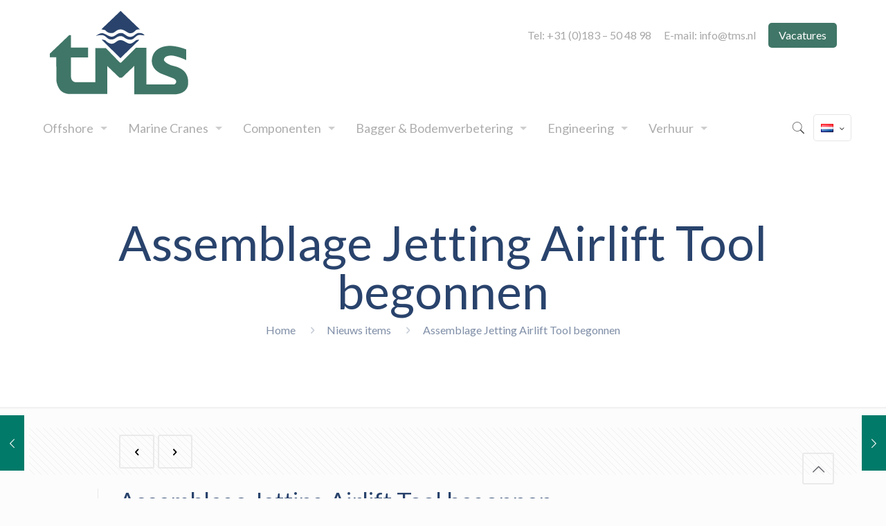

--- FILE ---
content_type: text/html; charset=UTF-8
request_url: https://tms.nl/nl/assemblage-jetting-airlift-tool-begonnen/
body_size: 18689
content:
<!DOCTYPE html>
<html lang="nl-NL" class="no-js">

<head>

<meta charset="UTF-8" />
<meta name="description" content="TMS - Technical Maritime Services"/>
<title>Assemblage Jetting Airlift Tool begonnen &#8211; TMS</title>
<meta name='robots' content='max-image-preview:large' />
<link rel="alternate" href="https://tms.nl/jetting-airlift-tool-assembly-started/" hreflang="en" />
<link rel="alternate" href="https://tms.nl/nl/assemblage-jetting-airlift-tool-begonnen/" hreflang="nl" />
<meta name="format-detection" content="telephone=no">
<meta name="viewport" content="width=device-width, initial-scale=1, maximum-scale=1" />
<link rel='dns-prefetch' href='//fonts.googleapis.com' />
<link rel='dns-prefetch' href='//s.w.org' />
<link rel="alternate" type="application/rss+xml" title="TMS &raquo; Feed" href="https://tms.nl/nl/feed/" />
<link rel="alternate" type="application/rss+xml" title="TMS &raquo; Reactiesfeed" href="https://tms.nl/nl/comments/feed/" />
<link rel="alternate" type="application/rss+xml" title="TMS &raquo; Assemblage Jetting Airlift Tool begonnen Reactiesfeed" href="https://tms.nl/nl/assemblage-jetting-airlift-tool-begonnen/feed/" />
		<script type="text/javascript">
			window._wpemojiSettings = {"baseUrl":"https:\/\/s.w.org\/images\/core\/emoji\/13.1.0\/72x72\/","ext":".png","svgUrl":"https:\/\/s.w.org\/images\/core\/emoji\/13.1.0\/svg\/","svgExt":".svg","source":{"concatemoji":"https:\/\/tms.nl\/wp-includes\/js\/wp-emoji-release.min.js?ver=5.8.12"}};
			!function(e,a,t){var n,r,o,i=a.createElement("canvas"),p=i.getContext&&i.getContext("2d");function s(e,t){var a=String.fromCharCode;p.clearRect(0,0,i.width,i.height),p.fillText(a.apply(this,e),0,0);e=i.toDataURL();return p.clearRect(0,0,i.width,i.height),p.fillText(a.apply(this,t),0,0),e===i.toDataURL()}function c(e){var t=a.createElement("script");t.src=e,t.defer=t.type="text/javascript",a.getElementsByTagName("head")[0].appendChild(t)}for(o=Array("flag","emoji"),t.supports={everything:!0,everythingExceptFlag:!0},r=0;r<o.length;r++)t.supports[o[r]]=function(e){if(!p||!p.fillText)return!1;switch(p.textBaseline="top",p.font="600 32px Arial",e){case"flag":return s([127987,65039,8205,9895,65039],[127987,65039,8203,9895,65039])?!1:!s([55356,56826,55356,56819],[55356,56826,8203,55356,56819])&&!s([55356,57332,56128,56423,56128,56418,56128,56421,56128,56430,56128,56423,56128,56447],[55356,57332,8203,56128,56423,8203,56128,56418,8203,56128,56421,8203,56128,56430,8203,56128,56423,8203,56128,56447]);case"emoji":return!s([10084,65039,8205,55357,56613],[10084,65039,8203,55357,56613])}return!1}(o[r]),t.supports.everything=t.supports.everything&&t.supports[o[r]],"flag"!==o[r]&&(t.supports.everythingExceptFlag=t.supports.everythingExceptFlag&&t.supports[o[r]]);t.supports.everythingExceptFlag=t.supports.everythingExceptFlag&&!t.supports.flag,t.DOMReady=!1,t.readyCallback=function(){t.DOMReady=!0},t.supports.everything||(n=function(){t.readyCallback()},a.addEventListener?(a.addEventListener("DOMContentLoaded",n,!1),e.addEventListener("load",n,!1)):(e.attachEvent("onload",n),a.attachEvent("onreadystatechange",function(){"complete"===a.readyState&&t.readyCallback()})),(n=t.source||{}).concatemoji?c(n.concatemoji):n.wpemoji&&n.twemoji&&(c(n.twemoji),c(n.wpemoji)))}(window,document,window._wpemojiSettings);
		</script>
		<style type="text/css">
img.wp-smiley,
img.emoji {
	display: inline !important;
	border: none !important;
	box-shadow: none !important;
	height: 1em !important;
	width: 1em !important;
	margin: 0 .07em !important;
	vertical-align: -0.1em !important;
	background: none !important;
	padding: 0 !important;
}
</style>
	<link rel='stylesheet' id='layerslider-css'  href='https://tms.nl/wp-content/plugins/LayerSlider/static/layerslider/css/layerslider.css?ver=6.9.2' type='text/css' media='all' />
<link rel='stylesheet' id='wp-block-library-css'  href='https://tms.nl/wp-includes/css/dist/block-library/style.min.css?ver=5.8.12' type='text/css' media='all' />
<link rel='stylesheet' id='contact-form-7-css'  href='https://tms.nl/wp-content/plugins/contact-form-7/includes/css/styles.css?ver=5.4.2' type='text/css' media='all' />
<link rel='stylesheet' id='rs-plugin-settings-css'  href='https://tms.nl/wp-content/plugins/revslider/public/assets/css/rs6.css?ver=6.1.4' type='text/css' media='all' />
<style id='rs-plugin-settings-inline-css' type='text/css'>
#rs-demo-id {}
</style>
<link rel='stylesheet' id='style-css'  href='https://tms.nl/wp-content/themes/betheme/style.css?ver=21.4.5' type='text/css' media='all' />
<link rel='stylesheet' id='mfn-base-css'  href='https://tms.nl/wp-content/themes/betheme/css/base.css?ver=21.4.5' type='text/css' media='all' />
<link rel='stylesheet' id='mfn-layout-css'  href='https://tms.nl/wp-content/themes/betheme/css/layout.css?ver=21.4.5' type='text/css' media='all' />
<link rel='stylesheet' id='mfn-shortcodes-css'  href='https://tms.nl/wp-content/themes/betheme/css/shortcodes.css?ver=21.4.5' type='text/css' media='all' />
<link rel='stylesheet' id='mfn-animations-css'  href='https://tms.nl/wp-content/themes/betheme/assets/animations/animations.min.css?ver=21.4.5' type='text/css' media='all' />
<link rel='stylesheet' id='mfn-jquery-ui-css'  href='https://tms.nl/wp-content/themes/betheme/assets/ui/jquery.ui.all.css?ver=21.4.5' type='text/css' media='all' />
<link rel='stylesheet' id='mfn-jplayer-css'  href='https://tms.nl/wp-content/themes/betheme/assets/jplayer/css/jplayer.blue.monday.css?ver=21.4.5' type='text/css' media='all' />
<link rel='stylesheet' id='mfn-responsive-css'  href='https://tms.nl/wp-content/themes/betheme/css/responsive.css?ver=21.4.5' type='text/css' media='all' />
<link rel='stylesheet' id='mfn-fonts-css'  href='https://fonts.googleapis.com/css?family=Lato%3A1%2C100%2C300%2C400%2C400italic%2C600%2C700%2C700italic&#038;ver=5.8.12' type='text/css' media='all' />
<!--[if lt IE 9]>
<link rel='stylesheet' id='vc_lte_ie9-css'  href='https://tms.nl/wp-content/plugins/js_composer/assets/css/vc_lte_ie9.min.css?ver=6.0.5' type='text/css' media='screen' />
<![endif]-->
<style id='mfn-dynamic-inline-css' type='text/css'>
@media only screen and (min-width: 1240px){body:not(.header-simple) #Top_bar #menu{display:block!important}.tr-menu #Top_bar #menu{background:none!important}#Top_bar .menu > li > ul.mfn-megamenu{width:984px}#Top_bar .menu > li > ul.mfn-megamenu > li{float:left}#Top_bar .menu > li > ul.mfn-megamenu > li.mfn-megamenu-cols-1{width:100%}#Top_bar .menu > li > ul.mfn-megamenu > li.mfn-megamenu-cols-2{width:50%}#Top_bar .menu > li > ul.mfn-megamenu > li.mfn-megamenu-cols-3{width:33.33%}#Top_bar .menu > li > ul.mfn-megamenu > li.mfn-megamenu-cols-4{width:25%}#Top_bar .menu > li > ul.mfn-megamenu > li.mfn-megamenu-cols-5{width:20%}#Top_bar .menu > li > ul.mfn-megamenu > li.mfn-megamenu-cols-6{width:16.66%}#Top_bar .menu > li > ul.mfn-megamenu > li > ul{display:block!important;position:inherit;left:auto;top:auto;border-width:0 1px 0 0}#Top_bar .menu > li > ul.mfn-megamenu > li:last-child > ul{border:0}#Top_bar .menu > li > ul.mfn-megamenu > li > ul li{width:auto}#Top_bar .menu > li > ul.mfn-megamenu a.mfn-megamenu-title{text-transform:uppercase;font-weight:400;background:none}#Top_bar .menu > li > ul.mfn-megamenu a .menu-arrow{display:none}.menuo-right #Top_bar .menu > li > ul.mfn-megamenu{left:auto;right:0}.menuo-right #Top_bar .menu > li > ul.mfn-megamenu-bg{box-sizing:border-box}#Top_bar .menu > li > ul.mfn-megamenu-bg{padding:20px 166px 20px 20px;background-repeat:no-repeat;background-position:right bottom}.rtl #Top_bar .menu > li > ul.mfn-megamenu-bg{padding-left:166px;padding-right:20px;background-position:left bottom}#Top_bar .menu > li > ul.mfn-megamenu-bg > li{background:none}#Top_bar .menu > li > ul.mfn-megamenu-bg > li a{border:none}#Top_bar .menu > li > ul.mfn-megamenu-bg > li > ul{background:none!important;-webkit-box-shadow:0 0 0 0;-moz-box-shadow:0 0 0 0;box-shadow:0 0 0 0}.mm-vertical #Top_bar .container{position:relative;}.mm-vertical #Top_bar .top_bar_left{position:static;}.mm-vertical #Top_bar .menu > li ul{box-shadow:0 0 0 0 transparent!important;background-image:none;}.mm-vertical #Top_bar .menu > li > ul.mfn-megamenu{width:98%!important;margin:0 1%;padding:20px 0;}.mm-vertical.header-plain #Top_bar .menu > li > ul.mfn-megamenu{width:100%!important;margin:0;}.mm-vertical #Top_bar .menu > li > ul.mfn-megamenu > li{display:table-cell;float:none!important;width:10%;padding:0 15px;border-right:1px solid rgba(0, 0, 0, 0.05);}.mm-vertical #Top_bar .menu > li > ul.mfn-megamenu > li:last-child{border-right-width:0}.mm-vertical #Top_bar .menu > li > ul.mfn-megamenu > li.hide-border{border-right-width:0}.mm-vertical #Top_bar .menu > li > ul.mfn-megamenu > li a{border-bottom-width:0;padding:9px 15px;line-height:120%;}.mm-vertical #Top_bar .menu > li > ul.mfn-megamenu a.mfn-megamenu-title{font-weight:700;}.rtl .mm-vertical #Top_bar .menu > li > ul.mfn-megamenu > li:first-child{border-right-width:0}.rtl .mm-vertical #Top_bar .menu > li > ul.mfn-megamenu > li:last-child{border-right-width:1px}.header-plain:not(.menuo-right) #Header .top_bar_left{width:auto!important}.header-stack.header-center #Top_bar #menu{display:inline-block!important}.header-simple #Top_bar #menu{display:none;height:auto;width:300px;bottom:auto;top:100%;right:1px;position:absolute;margin:0}.header-simple #Header a.responsive-menu-toggle{display:block;right:10px}.header-simple #Top_bar #menu > ul{width:100%;float:left}.header-simple #Top_bar #menu ul li{width:100%;padding-bottom:0;border-right:0;position:relative}.header-simple #Top_bar #menu ul li a{padding:0 20px;margin:0;display:block;height:auto;line-height:normal;border:none}.header-simple #Top_bar #menu ul li a:after{display:none}.header-simple #Top_bar #menu ul li a span{border:none;line-height:44px;display:inline;padding:0}.header-simple #Top_bar #menu ul li.submenu .menu-toggle{display:block;position:absolute;right:0;top:0;width:44px;height:44px;line-height:44px;font-size:30px;font-weight:300;text-align:center;cursor:pointer;color:#444;opacity:0.33;}.header-simple #Top_bar #menu ul li.submenu .menu-toggle:after{content:"+"}.header-simple #Top_bar #menu ul li.hover > .menu-toggle:after{content:"-"}.header-simple #Top_bar #menu ul li.hover a{border-bottom:0}.header-simple #Top_bar #menu ul.mfn-megamenu li .menu-toggle{display:none}.header-simple #Top_bar #menu ul li ul{position:relative!important;left:0!important;top:0;padding:0;margin:0!important;width:auto!important;background-image:none}.header-simple #Top_bar #menu ul li ul li{width:100%!important;display:block;padding:0;}.header-simple #Top_bar #menu ul li ul li a{padding:0 20px 0 30px}.header-simple #Top_bar #menu ul li ul li a .menu-arrow{display:none}.header-simple #Top_bar #menu ul li ul li a span{padding:0}.header-simple #Top_bar #menu ul li ul li a span:after{display:none!important}.header-simple #Top_bar .menu > li > ul.mfn-megamenu a.mfn-megamenu-title{text-transform:uppercase;font-weight:400}.header-simple #Top_bar .menu > li > ul.mfn-megamenu > li > ul{display:block!important;position:inherit;left:auto;top:auto}.header-simple #Top_bar #menu ul li ul li ul{border-left:0!important;padding:0;top:0}.header-simple #Top_bar #menu ul li ul li ul li a{padding:0 20px 0 40px}.rtl.header-simple #Top_bar #menu{left:1px;right:auto}.rtl.header-simple #Top_bar a.responsive-menu-toggle{left:10px;right:auto}.rtl.header-simple #Top_bar #menu ul li.submenu .menu-toggle{left:0;right:auto}.rtl.header-simple #Top_bar #menu ul li ul{left:auto!important;right:0!important}.rtl.header-simple #Top_bar #menu ul li ul li a{padding:0 30px 0 20px}.rtl.header-simple #Top_bar #menu ul li ul li ul li a{padding:0 40px 0 20px}.menu-highlight #Top_bar .menu > li{margin:0 2px}.menu-highlight:not(.header-creative) #Top_bar .menu > li > a{margin:20px 0;padding:0;-webkit-border-radius:5px;border-radius:5px}.menu-highlight #Top_bar .menu > li > a:after{display:none}.menu-highlight #Top_bar .menu > li > a span:not(.description){line-height:50px}.menu-highlight #Top_bar .menu > li > a span.description{display:none}.menu-highlight.header-stack #Top_bar .menu > li > a{margin:10px 0!important}.menu-highlight.header-stack #Top_bar .menu > li > a span:not(.description){line-height:40px}.menu-highlight.header-transparent #Top_bar .menu > li > a{margin:5px 0}.menu-highlight.header-simple #Top_bar #menu ul li,.menu-highlight.header-creative #Top_bar #menu ul li{margin:0}.menu-highlight.header-simple #Top_bar #menu ul li > a,.menu-highlight.header-creative #Top_bar #menu ul li > a{-webkit-border-radius:0;border-radius:0}.menu-highlight:not(.header-fixed):not(.header-simple) #Top_bar.is-sticky .menu > li > a{margin:10px 0!important;padding:5px 0!important}.menu-highlight:not(.header-fixed):not(.header-simple) #Top_bar.is-sticky .menu > li > a span{line-height:30px!important}.header-modern.menu-highlight.menuo-right .menu_wrapper{margin-right:20px}.menu-line-below #Top_bar .menu > li > a:after{top:auto;bottom:-4px}.menu-line-below #Top_bar.is-sticky .menu > li > a:after{top:auto;bottom:-4px}.menu-line-below-80 #Top_bar:not(.is-sticky) .menu > li > a:after{height:4px;left:10%;top:50%;margin-top:20px;width:80%}.menu-line-below-80-1 #Top_bar:not(.is-sticky) .menu > li > a:after{height:1px;left:10%;top:50%;margin-top:20px;width:80%}.menu-link-color #Top_bar .menu > li > a:after{display:none!important}.menu-arrow-top #Top_bar .menu > li > a:after{background:none repeat scroll 0 0 rgba(0,0,0,0)!important;border-color:#ccc transparent transparent;border-style:solid;border-width:7px 7px 0;display:block;height:0;left:50%;margin-left:-7px;top:0!important;width:0}.menu-arrow-top #Top_bar.is-sticky .menu > li > a:after{top:0!important}.menu-arrow-bottom #Top_bar .menu > li > a:after{background:none!important;border-color:transparent transparent #ccc;border-style:solid;border-width:0 7px 7px;display:block;height:0;left:50%;margin-left:-7px;top:auto;bottom:0;width:0}.menu-arrow-bottom #Top_bar.is-sticky .menu > li > a:after{top:auto;bottom:0}.menuo-no-borders #Top_bar .menu > li > a span{border-width:0!important}.menuo-no-borders #Header_creative #Top_bar .menu > li > a span{border-bottom-width:0}.menuo-no-borders.header-plain #Top_bar a#header_cart,.menuo-no-borders.header-plain #Top_bar a#search_button,.menuo-no-borders.header-plain #Top_bar .wpml-languages,.menuo-no-borders.header-plain #Top_bar a.action_button{border-width:0}.menuo-right #Top_bar .menu_wrapper{float:right}.menuo-right.header-stack:not(.header-center) #Top_bar .menu_wrapper{margin-right:150px}body.header-creative{padding-left:50px}body.header-creative.header-open{padding-left:250px}body.error404,body.under-construction,body.template-blank{padding-left:0!important}.header-creative.footer-fixed #Footer,.header-creative.footer-sliding #Footer,.header-creative.footer-stick #Footer.is-sticky{box-sizing:border-box;padding-left:50px;}.header-open.footer-fixed #Footer,.header-open.footer-sliding #Footer,.header-creative.footer-stick #Footer.is-sticky{padding-left:250px;}.header-rtl.header-creative.footer-fixed #Footer,.header-rtl.header-creative.footer-sliding #Footer,.header-rtl.header-creative.footer-stick #Footer.is-sticky{padding-left:0;padding-right:50px;}.header-rtl.header-open.footer-fixed #Footer,.header-rtl.header-open.footer-sliding #Footer,.header-rtl.header-creative.footer-stick #Footer.is-sticky{padding-right:250px;}#Header_creative{background-color:#fff;position:fixed;width:250px;height:100%;left:-200px;top:0;z-index:9002;-webkit-box-shadow:2px 0 4px 2px rgba(0,0,0,.15);box-shadow:2px 0 4px 2px rgba(0,0,0,.15)}#Header_creative .container{width:100%}#Header_creative .creative-wrapper{opacity:0;margin-right:50px}#Header_creative a.creative-menu-toggle{display:block;width:34px;height:34px;line-height:34px;font-size:22px;text-align:center;position:absolute;top:10px;right:8px;border-radius:3px}.admin-bar #Header_creative a.creative-menu-toggle{top:42px}#Header_creative #Top_bar{position:static;width:100%}#Header_creative #Top_bar .top_bar_left{width:100%!important;float:none}#Header_creative #Top_bar .top_bar_right{width:100%!important;float:none;height:auto;margin-bottom:35px;text-align:center;padding:0 20px;top:0;-webkit-box-sizing:border-box;-moz-box-sizing:border-box;box-sizing:border-box}#Header_creative #Top_bar .top_bar_right:before{display:none}#Header_creative #Top_bar .top_bar_right_wrapper{top:0}#Header_creative #Top_bar .logo{float:none;text-align:center;margin:15px 0}#Header_creative #Top_bar #menu{background-color:transparent}#Header_creative #Top_bar .menu_wrapper{float:none;margin:0 0 30px}#Header_creative #Top_bar .menu > li{width:100%;float:none;position:relative}#Header_creative #Top_bar .menu > li > a{padding:0;text-align:center}#Header_creative #Top_bar .menu > li > a:after{display:none}#Header_creative #Top_bar .menu > li > a span{border-right:0;border-bottom-width:1px;line-height:38px}#Header_creative #Top_bar .menu li ul{left:100%;right:auto;top:0;box-shadow:2px 2px 2px 0 rgba(0,0,0,0.03);-webkit-box-shadow:2px 2px 2px 0 rgba(0,0,0,0.03)}#Header_creative #Top_bar .menu > li > ul.mfn-megamenu{margin:0;width:700px!important;}#Header_creative #Top_bar .menu > li > ul.mfn-megamenu > li > ul{left:0}#Header_creative #Top_bar .menu li ul li a{padding-top:9px;padding-bottom:8px}#Header_creative #Top_bar .menu li ul li ul{top:0}#Header_creative #Top_bar .menu > li > a span.description{display:block;font-size:13px;line-height:28px!important;clear:both}#Header_creative #Top_bar .search_wrapper{left:100%;top:auto;bottom:0}#Header_creative #Top_bar a#header_cart{display:inline-block;float:none;top:3px}#Header_creative #Top_bar a#search_button{display:inline-block;float:none;top:3px}#Header_creative #Top_bar .wpml-languages{display:inline-block;float:none;top:0}#Header_creative #Top_bar .wpml-languages.enabled:hover a.active{padding-bottom:11px}#Header_creative #Top_bar .action_button{display:inline-block;float:none;top:16px;margin:0}#Header_creative #Top_bar .banner_wrapper{display:block;text-align:center}#Header_creative #Top_bar .banner_wrapper img{max-width:100%;height:auto;display:inline-block}#Header_creative #Action_bar{display:none;position:absolute;bottom:0;top:auto;clear:both;padding:0 20px;box-sizing:border-box}#Header_creative #Action_bar .contact_details{text-align:center;margin-bottom:20px}#Header_creative #Action_bar .contact_details li{padding:0}#Header_creative #Action_bar .social{float:none;text-align:center;padding:5px 0 15px}#Header_creative #Action_bar .social li{margin-bottom:2px}#Header_creative #Action_bar .social-menu{float:none;text-align:center}#Header_creative #Action_bar .social-menu li{border-color:rgba(0,0,0,.1)}#Header_creative .social li a{color:rgba(0,0,0,.5)}#Header_creative .social li a:hover{color:#000}#Header_creative .creative-social{position:absolute;bottom:10px;right:0;width:50px}#Header_creative .creative-social li{display:block;float:none;width:100%;text-align:center;margin-bottom:5px}.header-creative .fixed-nav.fixed-nav-prev{margin-left:50px}.header-creative.header-open .fixed-nav.fixed-nav-prev{margin-left:250px}.menuo-last #Header_creative #Top_bar .menu li.last ul{top:auto;bottom:0}.header-open #Header_creative{left:0}.header-open #Header_creative .creative-wrapper{opacity:1;margin:0!important;}.header-open #Header_creative .creative-menu-toggle,.header-open #Header_creative .creative-social{display:none}.header-open #Header_creative #Action_bar{display:block}body.header-rtl.header-creative{padding-left:0;padding-right:50px}.header-rtl #Header_creative{left:auto;right:-200px}.header-rtl #Header_creative .creative-wrapper{margin-left:50px;margin-right:0}.header-rtl #Header_creative a.creative-menu-toggle{left:8px;right:auto}.header-rtl #Header_creative .creative-social{left:0;right:auto}.header-rtl #Footer #back_to_top.sticky{right:125px}.header-rtl #popup_contact{right:70px}.header-rtl #Header_creative #Top_bar .menu li ul{left:auto;right:100%}.header-rtl #Header_creative #Top_bar .search_wrapper{left:auto;right:100%;}.header-rtl .fixed-nav.fixed-nav-prev{margin-left:0!important}.header-rtl .fixed-nav.fixed-nav-next{margin-right:50px}body.header-rtl.header-creative.header-open{padding-left:0;padding-right:250px!important}.header-rtl.header-open #Header_creative{left:auto;right:0}.header-rtl.header-open #Footer #back_to_top.sticky{right:325px}.header-rtl.header-open #popup_contact{right:270px}.header-rtl.header-open .fixed-nav.fixed-nav-next{margin-right:250px}#Header_creative.active{left:-1px;}.header-rtl #Header_creative.active{left:auto;right:-1px;}#Header_creative.active .creative-wrapper{opacity:1;margin:0}.header-creative .vc_row[data-vc-full-width]{padding-left:50px}.header-creative.header-open .vc_row[data-vc-full-width]{padding-left:250px}.header-open .vc_parallax .vc_parallax-inner { left:auto; width: calc(100% - 250px); }.header-open.header-rtl .vc_parallax .vc_parallax-inner { left:0; right:auto; }#Header_creative.scroll{height:100%;overflow-y:auto}#Header_creative.scroll:not(.dropdown) .menu li ul{display:none!important}#Header_creative.scroll #Action_bar{position:static}#Header_creative.dropdown{outline:none}#Header_creative.dropdown #Top_bar .menu_wrapper{float:left}#Header_creative.dropdown #Top_bar #menu ul li{position:relative;float:left}#Header_creative.dropdown #Top_bar #menu ul li a:after{display:none}#Header_creative.dropdown #Top_bar #menu ul li a span{line-height:38px;padding:0}#Header_creative.dropdown #Top_bar #menu ul li.submenu .menu-toggle{display:block;position:absolute;right:0;top:0;width:38px;height:38px;line-height:38px;font-size:26px;font-weight:300;text-align:center;cursor:pointer;color:#444;opacity:0.33;}#Header_creative.dropdown #Top_bar #menu ul li.submenu .menu-toggle:after{content:"+"}#Header_creative.dropdown #Top_bar #menu ul li.hover > .menu-toggle:after{content:"-"}#Header_creative.dropdown #Top_bar #menu ul li.hover a{border-bottom:0}#Header_creative.dropdown #Top_bar #menu ul.mfn-megamenu li .menu-toggle{display:none}#Header_creative.dropdown #Top_bar #menu ul li ul{position:relative!important;left:0!important;top:0;padding:0;margin-left:0!important;width:auto!important;background-image:none}#Header_creative.dropdown #Top_bar #menu ul li ul li{width:100%!important}#Header_creative.dropdown #Top_bar #menu ul li ul li a{padding:0 10px;text-align:center}#Header_creative.dropdown #Top_bar #menu ul li ul li a .menu-arrow{display:none}#Header_creative.dropdown #Top_bar #menu ul li ul li a span{padding:0}#Header_creative.dropdown #Top_bar #menu ul li ul li a span:after{display:none!important}#Header_creative.dropdown #Top_bar .menu > li > ul.mfn-megamenu a.mfn-megamenu-title{text-transform:uppercase;font-weight:400}#Header_creative.dropdown #Top_bar .menu > li > ul.mfn-megamenu > li > ul{display:block!important;position:inherit;left:auto;top:auto}#Header_creative.dropdown #Top_bar #menu ul li ul li ul{border-left:0!important;padding:0;top:0}#Header_creative{transition: left .5s ease-in-out, right .5s ease-in-out;}#Header_creative .creative-wrapper{transition: opacity .5s ease-in-out, margin 0s ease-in-out .5s;}#Header_creative.active .creative-wrapper{transition: opacity .5s ease-in-out, margin 0s ease-in-out;}}@media only screen and (min-width: 1240px){#Top_bar.is-sticky{position:fixed!important;width:100%;left:0;top:-60px;height:60px;z-index:701;background:#fff;opacity:.97;-webkit-box-shadow:0 2px 5px 0 rgba(0,0,0,0.1);-moz-box-shadow:0 2px 5px 0 rgba(0,0,0,0.1);box-shadow:0 2px 5px 0 rgba(0,0,0,0.1)}.layout-boxed.header-boxed #Top_bar.is-sticky{max-width:1240px;left:50%;-webkit-transform:translateX(-50%);transform:translateX(-50%)}#Top_bar.is-sticky .top_bar_left,#Top_bar.is-sticky .top_bar_right,#Top_bar.is-sticky .top_bar_right:before{background:none}#Top_bar.is-sticky .top_bar_right{top:-4px;height:auto;}#Top_bar.is-sticky .top_bar_right_wrapper{top:15px}.header-plain #Top_bar.is-sticky .top_bar_right_wrapper{top:0}#Top_bar.is-sticky .logo{width:auto;margin:0 30px 0 20px;padding:0}#Top_bar.is-sticky #logo,#Top_bar.is-sticky .custom-logo-link{padding:5px 0!important;height:50px!important;line-height:50px!important}.logo-no-sticky-padding #Top_bar.is-sticky #logo{height:60px!important;line-height:60px!important}#Top_bar.is-sticky #logo img.logo-main{display:none}#Top_bar.is-sticky #logo img.logo-sticky{display:inline;max-height:35px;}#Top_bar.is-sticky .menu_wrapper{clear:none}#Top_bar.is-sticky .menu_wrapper .menu > li > a{padding:15px 0}#Top_bar.is-sticky .menu > li > a,#Top_bar.is-sticky .menu > li > a span{line-height:30px}#Top_bar.is-sticky .menu > li > a:after{top:auto;bottom:-4px}#Top_bar.is-sticky .menu > li > a span.description{display:none}#Top_bar.is-sticky .secondary_menu_wrapper,#Top_bar.is-sticky .banner_wrapper{display:none}.header-overlay #Top_bar.is-sticky{display:none}.sticky-dark #Top_bar.is-sticky,.sticky-dark #Top_bar.is-sticky #menu{background:rgba(0,0,0,.8)}.sticky-dark #Top_bar.is-sticky .menu > li > a{color:#fff}.sticky-dark #Top_bar.is-sticky .top_bar_right a:not(.action_button){color:rgba(255,255,255,.8)}.sticky-dark #Top_bar.is-sticky .wpml-languages a.active,.sticky-dark #Top_bar.is-sticky .wpml-languages ul.wpml-lang-dropdown{background:rgba(0,0,0,0.1);border-color:rgba(0,0,0,0.1)}.sticky-white #Top_bar.is-sticky,.sticky-white #Top_bar.is-sticky #menu{background:rgba(255,255,255,.8)}.sticky-white #Top_bar.is-sticky .menu > li > a{color:#222}.sticky-white #Top_bar.is-sticky .top_bar_right a:not(.action_button){color:rgba(0,0,0,.8)}.sticky-white #Top_bar.is-sticky .wpml-languages a.active,.sticky-white #Top_bar.is-sticky .wpml-languages ul.wpml-lang-dropdown{background:rgba(255,255,255,0.1);border-color:rgba(0,0,0,0.1)}}@media only screen and (min-width: 768px) and (max-width: 1240px){.header_placeholder{height:0!important}}@media only screen and (max-width: 1239px){#Top_bar #menu{display:none;height:auto;width:300px;bottom:auto;top:100%;right:1px;position:absolute;margin:0}#Top_bar a.responsive-menu-toggle{display:block}#Top_bar #menu > ul{width:100%;float:left}#Top_bar #menu ul li{width:100%;padding-bottom:0;border-right:0;position:relative}#Top_bar #menu ul li a{padding:0 25px;margin:0;display:block;height:auto;line-height:normal;border:none}#Top_bar #menu ul li a:after{display:none}#Top_bar #menu ul li a span{border:none;line-height:44px;display:inline;padding:0}#Top_bar #menu ul li a span.description{margin:0 0 0 5px}#Top_bar #menu ul li.submenu .menu-toggle{display:block;position:absolute;right:15px;top:0;width:44px;height:44px;line-height:44px;font-size:30px;font-weight:300;text-align:center;cursor:pointer;color:#444;opacity:0.33;}#Top_bar #menu ul li.submenu .menu-toggle:after{content:"+"}#Top_bar #menu ul li.hover > .menu-toggle:after{content:"-"}#Top_bar #menu ul li.hover a{border-bottom:0}#Top_bar #menu ul li a span:after{display:none!important}#Top_bar #menu ul.mfn-megamenu li .menu-toggle{display:none}#Top_bar #menu ul li ul{position:relative!important;left:0!important;top:0;padding:0;margin-left:0!important;width:auto!important;background-image:none!important;box-shadow:0 0 0 0 transparent!important;-webkit-box-shadow:0 0 0 0 transparent!important}#Top_bar #menu ul li ul li{width:100%!important}#Top_bar #menu ul li ul li a{padding:0 20px 0 35px}#Top_bar #menu ul li ul li a .menu-arrow{display:none}#Top_bar #menu ul li ul li a span{padding:0}#Top_bar #menu ul li ul li a span:after{display:none!important}#Top_bar .menu > li > ul.mfn-megamenu a.mfn-megamenu-title{text-transform:uppercase;font-weight:400}#Top_bar .menu > li > ul.mfn-megamenu > li > ul{display:block!important;position:inherit;left:auto;top:auto}#Top_bar #menu ul li ul li ul{border-left:0!important;padding:0;top:0}#Top_bar #menu ul li ul li ul li a{padding:0 20px 0 45px}.rtl #Top_bar #menu{left:1px;right:auto}.rtl #Top_bar a.responsive-menu-toggle{left:20px;right:auto}.rtl #Top_bar #menu ul li.submenu .menu-toggle{left:15px;right:auto;border-left:none;border-right:1px solid #eee}.rtl #Top_bar #menu ul li ul{left:auto!important;right:0!important}.rtl #Top_bar #menu ul li ul li a{padding:0 30px 0 20px}.rtl #Top_bar #menu ul li ul li ul li a{padding:0 40px 0 20px}.header-stack .menu_wrapper a.responsive-menu-toggle{position:static!important;margin:11px 0!important}.header-stack .menu_wrapper #menu{left:0;right:auto}.rtl.header-stack #Top_bar #menu{left:auto;right:0}.admin-bar #Header_creative{top:32px}.header-creative.layout-boxed{padding-top:85px}.header-creative.layout-full-width #Wrapper{padding-top:60px}#Header_creative{position:fixed;width:100%;left:0!important;top:0;z-index:1001}#Header_creative .creative-wrapper{display:block!important;opacity:1!important}#Header_creative .creative-menu-toggle,#Header_creative .creative-social{display:none!important;opacity:1!important}#Header_creative #Top_bar{position:static;width:100%}#Header_creative #Top_bar #logo,#Header_creative #Top_bar .custom-logo-link{height:50px;line-height:50px;padding:5px 0}#Header_creative #Top_bar #logo img.logo-sticky{max-height:40px!important}#Header_creative #logo img.logo-main{display:none}#Header_creative #logo img.logo-sticky{display:inline-block}.logo-no-sticky-padding #Header_creative #Top_bar #logo{height:60px;line-height:60px;padding:0}.logo-no-sticky-padding #Header_creative #Top_bar #logo img.logo-sticky{max-height:60px!important}#Header_creative #Action_bar{display:none}#Header_creative #Top_bar .top_bar_right{height:60px;top:0}#Header_creative #Top_bar .top_bar_right:before{display:none}#Header_creative #Top_bar .top_bar_right_wrapper{top:0;padding-top:9px}#Header_creative.scroll{overflow:visible!important}}#Header_wrapper, #Intro {background-color: #ffffff;}#Subheader {background-color: rgba(247,247,247,0);}.header-classic #Action_bar, .header-fixed #Action_bar, .header-plain #Action_bar, .header-split #Action_bar, .header-stack #Action_bar {background-color: #2C2C2C;}#Sliding-top {background-color: #02050e;}#Sliding-top a.sliding-top-control {border-right-color: #02050e;}#Sliding-top.st-center a.sliding-top-control,#Sliding-top.st-left a.sliding-top-control {border-top-color: #02050e;}#Footer {background-color: #000000;}body, ul.timeline_items, .icon_box a .desc, .icon_box a:hover .desc, .feature_list ul li a, .list_item a, .list_item a:hover,.widget_recent_entries ul li a, .flat_box a, .flat_box a:hover, .story_box .desc, .content_slider.carouselul li a .title,.content_slider.flat.description ul li .desc, .content_slider.flat.description ul li a .desc, .post-nav.minimal a i {color: #858586;}.post-nav.minimal a svg {fill: #858586;}.themecolor, .opening_hours .opening_hours_wrapper li span, .fancy_heading_icon .icon_top,.fancy_heading_arrows .icon-right-dir, .fancy_heading_arrows .icon-left-dir, .fancy_heading_line .title,.button-love a.mfn-love, .format-link .post-title .icon-link, .pager-single > span, .pager-single a:hover,.widget_meta ul, .widget_pages ul, .widget_rss ul, .widget_mfn_recent_comments ul li:after, .widget_archive ul,.widget_recent_comments ul li:after, .widget_nav_menu ul, .woocommerce ul.products li.product .price, .shop_slider .shop_slider_ul li .item_wrapper .price,.woocommerce-page ul.products li.product .price, .widget_price_filter .price_label .from, .widget_price_filter .price_label .to,.woocommerce ul.product_list_widget li .quantity .amount, .woocommerce .product div.entry-summary .price, .woocommerce .star-rating span,#Error_404 .error_pic i, .style-simple #Filters .filters_wrapper ul li a:hover, .style-simple #Filters .filters_wrapper ul li.current-cat a,.style-simple .quick_fact .title {color: #017a69;}.themebg,#comments .commentlist > li .reply a.comment-reply-link,#Filters .filters_wrapper ul li a:hover,#Filters .filters_wrapper ul li.current-cat a,.fixed-nav .arrow,.offer_thumb .slider_pagination a:before,.offer_thumb .slider_pagination a.selected:after,.pager .pages a:hover,.pager .pages a.active,.pager .pages span.page-numbers.current,.pager-single span:after,.portfolio_group.exposure .portfolio-item .desc-inner .line,.Recent_posts ul li .desc:after,.Recent_posts ul li .photo .c,.slider_pagination a.selected,.slider_pagination .slick-active a,.slider_pagination a.selected:after,.slider_pagination .slick-active a:after,.testimonials_slider .slider_images,.testimonials_slider .slider_images a:after,.testimonials_slider .slider_images:before,#Top_bar a#header_cart span,.widget_categories ul,.widget_mfn_menu ul li a:hover,.widget_mfn_menu ul li.current-menu-item:not(.current-menu-ancestor) > a,.widget_mfn_menu ul li.current_page_item:not(.current_page_ancestor) > a,.widget_product_categories ul,.widget_recent_entries ul li:after,.woocommerce-account table.my_account_orders .order-number a,.woocommerce-MyAccount-navigation ul li.is-active a,.style-simple .accordion .question:after,.style-simple .faq .question:after,.style-simple .icon_box .desc_wrapper .title:before,.style-simple #Filters .filters_wrapper ul li a:after,.style-simple .article_box .desc_wrapper p:after,.style-simple .sliding_box .desc_wrapper:after,.style-simple .trailer_box:hover .desc,.tp-bullets.simplebullets.round .bullet.selected,.tp-bullets.simplebullets.round .bullet.selected:after,.tparrows.default,.tp-bullets.tp-thumbs .bullet.selected:after{background-color: #017a69;}.Latest_news ul li .photo, .Recent_posts.blog_news ul li .photo, .style-simple .opening_hours .opening_hours_wrapper li label,.style-simple .timeline_items li:hover h3, .style-simple .timeline_items li:nth-child(even):hover h3,.style-simple .timeline_items li:hover .desc, .style-simple .timeline_items li:nth-child(even):hover,.style-simple .offer_thumb .slider_pagination a.selected {border-color: #017a69;}a {color: #017a69;}a:hover {color: #017a69;}*::-moz-selection {background-color: #0095eb;color: white;}*::selection {background-color: #0095eb;color: white;}.blockquote p.author span, .counter .desc_wrapper .title, .article_box .desc_wrapper p, .team .desc_wrapper p.subtitle,.pricing-box .plan-header p.subtitle, .pricing-box .plan-header .price sup.period, .chart_box p, .fancy_heading .inside,.fancy_heading_line .slogan, .post-meta, .post-meta a, .post-footer, .post-footer a span.label, .pager .pages a, .button-love a .label,.pager-single a, #comments .commentlist > li .comment-author .says, .fixed-nav .desc .date, .filters_buttons li.label, .Recent_posts ul li a .desc .date,.widget_recent_entries ul li .post-date, .tp_recent_tweets .twitter_time, .widget_price_filter .price_label, .shop-filters .woocommerce-result-count,.woocommerce ul.product_list_widget li .quantity, .widget_shopping_cart ul.product_list_widget li dl, .product_meta .posted_in,.woocommerce .shop_table .product-name .variation > dd, .shipping-calculator-button:after,.shop_slider .shop_slider_ul li .item_wrapper .price del,.testimonials_slider .testimonials_slider_ul li .author span, .testimonials_slider .testimonials_slider_ul li .author span a, .Latest_news ul li .desc_footer,.share-simple-wrapper .icons a {color: #a8a8a8;}h1, h1 a, h1 a:hover, .text-logo #logo { color: #29436c; }h2, h2 a, h2 a:hover { color: #29436c; }h3, h3 a, h3 a:hover { color: #29436c; }h4, h4 a, h4 a:hover, .style-simple .sliding_box .desc_wrapper h4 { color: #017a69; }h5, h5 a, h5 a:hover { color: #29436c; }h6, h6 a, h6 a:hover,a.content_link .title { color: #29436c; }.dropcap, .highlight:not(.highlight_image) {background-color: #29436c;}a.button, a.tp-button {background-color: #eaeaea;color: #000000;}.button-stroke a.button, .button-stroke a.button .button_icon i, .button-stroke a.tp-button {border-color: #eaeaea;color: #000000;}.button-stroke a:hover.button, .button-stroke a:hover.tp-button {background-color: #eaeaea !important;color: #fff;}a.button_theme, a.tp-button.button_theme,button, input[type="submit"], input[type="reset"], input[type="button"] {background-color: #017a69;color: #ffffff;}.button-stroke a.button.button_theme,.button-stroke a.button.button_theme .button_icon i, .button-stroke a.tp-button.button_theme,.button-stroke button, .button-stroke input[type="submit"], .button-stroke input[type="reset"], .button-stroke input[type="button"] {border-color: #017a69;color: #017a69 !important;}.button-stroke a.button.button_theme:hover, .button-stroke a.tp-button.button_theme:hover,.button-stroke button:hover, .button-stroke input[type="submit"]:hover, .button-stroke input[type="reset"]:hover, .button-stroke input[type="button"]:hover {background-color: #017a69 !important;color: #ffffff !important;}a.mfn-link {color: #656B6F;}a.mfn-link-2 span, a:hover.mfn-link-2 span:before, a.hover.mfn-link-2 span:before, a.mfn-link-5 span, a.mfn-link-8:after, a.mfn-link-8:before {background: #29436c;}a:hover.mfn-link {color: #29436c;}a.mfn-link-2 span:before, a:hover.mfn-link-4:before, a:hover.mfn-link-4:after, a.hover.mfn-link-4:before, a.hover.mfn-link-4:after, a.mfn-link-5:before, a.mfn-link-7:after, a.mfn-link-7:before {background: #017a69;}a.mfn-link-6:before {border-bottom-color: #017a69;}.woocommerce #respond input#submit,.woocommerce a.button,.woocommerce button.button,.woocommerce input.button,.woocommerce #respond input#submit:hover,.woocommerce a.button:hover,.woocommerce button.button:hover,.woocommerce input.button:hover{background-color: #017a69;color: #fff;}.woocommerce #respond input#submit.alt,.woocommerce a.button.alt,.woocommerce button.button.alt,.woocommerce input.button.alt,.woocommerce #respond input#submit.alt:hover,.woocommerce a.button.alt:hover,.woocommerce button.button.alt:hover,.woocommerce input.button.alt:hover{background-color: #017a69;color: #fff;}.woocommerce #respond input#submit.disabled,.woocommerce #respond input#submit:disabled,.woocommerce #respond input#submit[disabled]:disabled,.woocommerce a.button.disabled,.woocommerce a.button:disabled,.woocommerce a.button[disabled]:disabled,.woocommerce button.button.disabled,.woocommerce button.button:disabled,.woocommerce button.button[disabled]:disabled,.woocommerce input.button.disabled,.woocommerce input.button:disabled,.woocommerce input.button[disabled]:disabled{background-color: #017a69;color: #fff;}.woocommerce #respond input#submit.disabled:hover,.woocommerce #respond input#submit:disabled:hover,.woocommerce #respond input#submit[disabled]:disabled:hover,.woocommerce a.button.disabled:hover,.woocommerce a.button:disabled:hover,.woocommerce a.button[disabled]:disabled:hover,.woocommerce button.button.disabled:hover,.woocommerce button.button:disabled:hover,.woocommerce button.button[disabled]:disabled:hover,.woocommerce input.button.disabled:hover,.woocommerce input.button:disabled:hover,.woocommerce input.button[disabled]:disabled:hover{background-color: #017a69;color: #fff;}.button-stroke.woocommerce-page #respond input#submit,.button-stroke.woocommerce-page a.button,.button-stroke.woocommerce-page button.button,.button-stroke.woocommerce-page input.button{border: 2px solid #017a69 !important;color: #017a69 !important;}.button-stroke.woocommerce-page #respond input#submit:hover,.button-stroke.woocommerce-page a.button:hover,.button-stroke.woocommerce-page button.button:hover,.button-stroke.woocommerce-page input.button:hover{background-color: #017a69 !important;color: #fff !important;}.column_column ul, .column_column ol, .the_content_wrapper ul, .the_content_wrapper ol {color: #737E86;}.hr_color, .hr_color hr, .hr_dots span {color: #29436c;background: #29436c;}.hr_zigzag i {color: #29436c;}.highlight-left:after,.highlight-right:after {background: #29436c;}@media only screen and (max-width: 767px) {.highlight-left .wrap:first-child,.highlight-right .wrap:last-child {background: #29436c;}}#Header .top_bar_left, .header-classic #Top_bar, .header-plain #Top_bar, .header-stack #Top_bar, .header-split #Top_bar,.header-fixed #Top_bar, .header-below #Top_bar, #Header_creative, #Top_bar #menu, .sticky-tb-color #Top_bar.is-sticky {background-color: #ffffff;}#Top_bar .wpml-languages a.active, #Top_bar .wpml-languages ul.wpml-lang-dropdown {background-color: #ffffff;}#Top_bar .top_bar_right:before {background-color: #e3e3e3;}#Header .top_bar_right {background-color: #f5f5f5;}#Top_bar .top_bar_right a:not(.action_button) {color: #444444;}a.action_button{background-color: #f7f7f7;color: #747474;}.button-stroke a.action_button{border-color: #f7f7f7;}.button-stroke a.action_button:hover{background-color: #f7f7f7!important;}#Top_bar .menu > li > a,#Top_bar #menu ul li.submenu .menu-toggle {color: #adadad;}#Top_bar .menu > li.current-menu-item > a,#Top_bar .menu > li.current_page_item > a,#Top_bar .menu > li.current-menu-parent > a,#Top_bar .menu > li.current-page-parent > a,#Top_bar .menu > li.current-menu-ancestor > a,#Top_bar .menu > li.current-page-ancestor > a,#Top_bar .menu > li.current_page_ancestor > a,#Top_bar .menu > li.hover > a {color: #017a69;}#Top_bar .menu > li a:after {background: #017a69;}.menuo-arrows #Top_bar .menu > li.submenu > a > span:not(.description)::after {border-top-color: #adadad;}#Top_bar .menu > li.current-menu-item.submenu > a > span:not(.description)::after,#Top_bar .menu > li.current_page_item.submenu > a > span:not(.description)::after,#Top_bar .menu > li.current-menu-parent.submenu > a > span:not(.description)::after,#Top_bar .menu > li.current-page-parent.submenu > a > span:not(.description)::after,#Top_bar .menu > li.current-menu-ancestor.submenu > a > span:not(.description)::after,#Top_bar .menu > li.current-page-ancestor.submenu > a > span:not(.description)::after,#Top_bar .menu > li.current_page_ancestor.submenu > a > span:not(.description)::after,#Top_bar .menu > li.hover.submenu > a > span:not(.description)::after {border-top-color: #017a69;}.menu-highlight #Top_bar #menu > ul > li.current-menu-item > a,.menu-highlight #Top_bar #menu > ul > li.current_page_item > a,.menu-highlight #Top_bar #menu > ul > li.current-menu-parent > a,.menu-highlight #Top_bar #menu > ul > li.current-page-parent > a,.menu-highlight #Top_bar #menu > ul > li.current-menu-ancestor > a,.menu-highlight #Top_bar #menu > ul > li.current-page-ancestor > a,.menu-highlight #Top_bar #menu > ul > li.current_page_ancestor > a,.menu-highlight #Top_bar #menu > ul > li.hover > a {background: #F2F2F2;}.menu-arrow-bottom #Top_bar .menu > li > a:after { border-bottom-color: #017a69;}.menu-arrow-top #Top_bar .menu > li > a:after {border-top-color: #017a69;}.header-plain #Top_bar .menu > li.current-menu-item > a,.header-plain #Top_bar .menu > li.current_page_item > a,.header-plain #Top_bar .menu > li.current-menu-parent > a,.header-plain #Top_bar .menu > li.current-page-parent > a,.header-plain #Top_bar .menu > li.current-menu-ancestor > a,.header-plain #Top_bar .menu > li.current-page-ancestor > a,.header-plain #Top_bar .menu > li.current_page_ancestor > a,.header-plain #Top_bar .menu > li.hover > a,.header-plain #Top_bar a:hover#header_cart,.header-plain #Top_bar a:hover#search_button,.header-plain #Top_bar .wpml-languages:hover,.header-plain #Top_bar .wpml-languages ul.wpml-lang-dropdown {background: #F2F2F2;color: #017a69;}.header-plain #Top_bar,.header-plain #Top_bar .menu > li > a span:not(.description),.header-plain #Top_bar a#header_cart,.header-plain #Top_bar a#search_button,.header-plain #Top_bar .wpml-languages,.header-plain #Top_bar a.action_button {border-color: #F2F2F2;}#Top_bar .menu > li ul {background-color: #ffffff;}#Top_bar .menu > li ul li a {color: #017a69;}#Top_bar .menu > li ul li a:hover,#Top_bar .menu > li ul li.hover > a {color: #29436c;}#Top_bar .search_wrapper {background: #29436c;}.overlay-menu-toggle {color: #29436c !important;background: #fcfcfc;}#Overlay {background: rgba(41,67,108,0.95);}#overlay-menu ul li a, .header-overlay .overlay-menu-toggle.focus {color: #ffffff;}#overlay-menu ul li.current-menu-item > a,#overlay-menu ul li.current_page_item > a,#overlay-menu ul li.current-menu-parent > a,#overlay-menu ul li.current-page-parent > a,#overlay-menu ul li.current-menu-ancestor > a,#overlay-menu ul li.current-page-ancestor > a,#overlay-menu ul li.current_page_ancestor > a {color: #B1DCFB;}#Top_bar .responsive-menu-toggle,#Header_creative .creative-menu-toggle,#Header_creative .responsive-menu-toggle {color: #29436c;background: #fcfcfc;}#Side_slide{background-color: #000000;border-color: #000000;}#Side_slide,#Side_slide .search-wrapper input.field,#Side_slide a:not(.action_button),#Side_slide #menu ul li.submenu .menu-toggle{color: #A6A6A6;}#Side_slide a:not(.action_button):hover,#Side_slide a.active,#Side_slide #menu ul li.hover > .menu-toggle{color: #e69d9d;}#Side_slide #menu ul li.current-menu-item > a,#Side_slide #menu ul li.current_page_item > a,#Side_slide #menu ul li.current-menu-parent > a,#Side_slide #menu ul li.current-page-parent > a,#Side_slide #menu ul li.current-menu-ancestor > a,#Side_slide #menu ul li.current-page-ancestor > a,#Side_slide #menu ul li.current_page_ancestor > a,#Side_slide #menu ul li.hover > a,#Side_slide #menu ul li:hover > a{color: #e69d9d;}#Action_bar .contact_details{color: #bbbbbb}#Action_bar .contact_details a{color: #0095eb}#Action_bar .contact_details a:hover{color: #007cc3}#Action_bar .social li a,#Header_creative .social li a,#Action_bar:not(.creative) .social-menu a{color: #bbbbbb}#Action_bar .social li a:hover,#Header_creative .social li a:hover,#Action_bar:not(.creative) .social-menu a:hover{color: #FFFFFF}#Subheader .title{color: #29436c;}#Subheader ul.breadcrumbs li, #Subheader ul.breadcrumbs li a{color: rgba(41,67,108,0.6);}#Footer, #Footer .widget_recent_entries ul li a {color: #ffffff;}#Footer a {color: #d4d5da;}#Footer a:hover {color: #eaecf0;}#Footer h1, #Footer h1 a, #Footer h1 a:hover,#Footer h2, #Footer h2 a, #Footer h2 a:hover,#Footer h3, #Footer h3 a, #Footer h3 a:hover,#Footer h4, #Footer h4 a, #Footer h4 a:hover,#Footer h5, #Footer h5 a, #Footer h5 a:hover,#Footer h6, #Footer h6 a, #Footer h6 a:hover {color: #ffffff;}#Footer .themecolor, #Footer .widget_meta ul, #Footer .widget_pages ul, #Footer .widget_rss ul, #Footer .widget_mfn_recent_comments ul li:after, #Footer .widget_archive ul,#Footer .widget_recent_comments ul li:after, #Footer .widget_nav_menu ul, #Footer .widget_price_filter .price_label .from, #Footer .widget_price_filter .price_label .to,#Footer .star-rating span {color: #017a69;}#Footer .themebg, #Footer .widget_categories ul, #Footer .Recent_posts ul li .desc:after, #Footer .Recent_posts ul li .photo .c,#Footer .widget_recent_entries ul li:after, #Footer .widget_mfn_menu ul li a:hover, #Footer .widget_product_categories ul {background-color: #017a69;}#Footer .Recent_posts ul li a .desc .date, #Footer .widget_recent_entries ul li .post-date, #Footer .tp_recent_tweets .twitter_time,#Footer .widget_price_filter .price_label, #Footer .shop-filters .woocommerce-result-count, #Footer ul.product_list_widget li .quantity,#Footer .widget_shopping_cart ul.product_list_widget li dl {color: #a8a8a8;}#Footer .footer_copy .social li a,#Footer .footer_copy .social-menu a{color: #65666C;}#Footer .footer_copy .social li a:hover,#Footer .footer_copy .social-menu a:hover{color: #FFFFFF;}#Footer .footer_copy{border-top-color: rgba(255,255,255,0.1);}a#back_to_top.button.button_js,#popup_contact > a.button{color: #65666C;background:transparent;-webkit-box-shadow:none;box-shadow:none;}a#back_to_top.button.button_js:after,#popup_contact > a.button:after{display:none;}#Sliding-top, #Sliding-top .widget_recent_entries ul li a {color: #80848E;}#Sliding-top a {color: #d4d5da;}#Sliding-top a:hover {color: #eaecf0;}#Sliding-top h1, #Sliding-top h1 a, #Sliding-top h1 a:hover,#Sliding-top h2, #Sliding-top h2 a, #Sliding-top h2 a:hover,#Sliding-top h3, #Sliding-top h3 a, #Sliding-top h3 a:hover,#Sliding-top h4, #Sliding-top h4 a, #Sliding-top h4 a:hover,#Sliding-top h5, #Sliding-top h5 a, #Sliding-top h5 a:hover,#Sliding-top h6, #Sliding-top h6 a, #Sliding-top h6 a:hover {color: #ffffff;}#Sliding-top .themecolor, #Sliding-top .widget_meta ul, #Sliding-top .widget_pages ul, #Sliding-top .widget_rss ul, #Sliding-top .widget_mfn_recent_comments ul li:after, #Sliding-top .widget_archive ul,#Sliding-top .widget_recent_comments ul li:after, #Sliding-top .widget_nav_menu ul, #Sliding-top .widget_price_filter .price_label .from, #Sliding-top .widget_price_filter .price_label .to,#Sliding-top .star-rating span {color: #017a69;}#Sliding-top .themebg, #Sliding-top .widget_categories ul, #Sliding-top .Recent_posts ul li .desc:after, #Sliding-top .Recent_posts ul li .photo .c,#Sliding-top .widget_recent_entries ul li:after, #Sliding-top .widget_mfn_menu ul li a:hover, #Sliding-top .widget_product_categories ul {background-color: #017a69;}#Sliding-top .Recent_posts ul li a .desc .date, #Sliding-top .widget_recent_entries ul li .post-date, #Sliding-top .tp_recent_tweets .twitter_time,#Sliding-top .widget_price_filter .price_label, #Sliding-top .shop-filters .woocommerce-result-count, #Sliding-top ul.product_list_widget li .quantity,#Sliding-top .widget_shopping_cart ul.product_list_widget li dl {color: #a8a8a8;}blockquote, blockquote a, blockquote a:hover {color: #444444;}.image_frame .image_wrapper .image_links,.portfolio_group.masonry-hover .portfolio-item .masonry-hover-wrapper .hover-desc {background: rgba(41,67,108,0.8);}.masonry.tiles .post-item .post-desc-wrapper .post-desc .post-title:after,.masonry.tiles .post-item.no-img,.masonry.tiles .post-item.format-quote,.blog-teaser li .desc-wrapper .desc .post-title:after,.blog-teaser li.no-img,.blog-teaser li.format-quote {background: #29436c;}.image_frame .image_wrapper .image_links a {color: #ffffff;}.image_frame .image_wrapper .image_links a:hover {background: #ffffff;color: #29436c;}.image_frame {border-color: #f8f8f8;}.image_frame .image_wrapper .mask::after {background: rgba(255,255,255,0.4);}.sliding_box .desc_wrapper {background: #29436c;}.sliding_box .desc_wrapper:after {border-bottom-color: #29436c;}.counter .icon_wrapper i {color: #29436c;}.quick_fact .number-wrapper {color: #29436c;}.progress_bars .bars_list li .bar .progress {background-color: #29436c;}a:hover.icon_bar {color: #29436c !important;}a.content_link, a:hover.content_link {color: #29436c;}a.content_link:before {border-bottom-color: #29436c;}a.content_link:after {border-color: #29436c;}.get_in_touch, .infobox {background-color: #29436c;}.google-map-contact-wrapper .get_in_touch:after {border-top-color: #29436c;}.timeline_items li h3:before,.timeline_items:after,.timeline .post-item:before {border-color: #017a69;}.how_it_works .image .number {background: #017a69;}.trailer_box .desc .subtitle,.trailer_box.plain .desc .line {background-color: #29436c;}.trailer_box.plain .desc .subtitle {color: #29436c;}.icon_box .icon_wrapper, .icon_box a .icon_wrapper,.style-simple .icon_box:hover .icon_wrapper {color: #29436c;}.icon_box:hover .icon_wrapper:before,.icon_box a:hover .icon_wrapper:before {background-color: #29436c;}ul.clients.clients_tiles li .client_wrapper:hover:before {background: #017a69;}ul.clients.clients_tiles li .client_wrapper:after {border-bottom-color: #017a69;}.list_item.lists_1 .list_left {background-color: #29436c;}.list_item .list_left {color: #29436c;}.feature_list ul li .icon i {color: #29436c;}.feature_list ul li:hover,.feature_list ul li:hover a {background: #29436c;}.ui-tabs .ui-tabs-nav li.ui-state-active a,.accordion .question.active .title > .acc-icon-plus,.accordion .question.active .title > .acc-icon-minus,.faq .question.active .title > .acc-icon-plus,.faq .question.active .title,.accordion .question.active .title {color: #29436c;}.ui-tabs .ui-tabs-nav li.ui-state-active a:after {background: #29436c;}body.table-hover:not(.woocommerce-page) table tr:hover td {background: #017a69;}.pricing-box .plan-header .price sup.currency,.pricing-box .plan-header .price > span {color: #29436c;}.pricing-box .plan-inside ul li .yes {background: #29436c;}.pricing-box-box.pricing-box-featured {background: #29436c;}input[type="date"], input[type="email"], input[type="number"], input[type="password"], input[type="search"], input[type="tel"], input[type="text"], input[type="url"],select, textarea, .woocommerce .quantity input.qty,.dark input[type="email"],.dark input[type="password"],.dark input[type="tel"],.dark input[type="text"],.dark select,.dark textarea{color: #626262;background-color: rgba(255,255,255,1);border-color: #EBEBEB;}::-webkit-input-placeholder {color: #929292;}::-moz-placeholder {color: #929292;}:-ms-input-placeholder {color: #929292;}input[type="date"]:focus, input[type="email"]:focus, input[type="number"]:focus, input[type="password"]:focus, input[type="search"]:focus, input[type="tel"]:focus, input[type="text"]:focus, input[type="url"]:focus, select:focus, textarea:focus {color: #1982c2;background-color: rgba(233,245,252,1) !important;border-color: #d5e5ee;}:focus::-webkit-input-placeholder {color: #929292;}:focus::-moz-placeholder {color: #929292;}.woocommerce span.onsale, .shop_slider .shop_slider_ul li .item_wrapper span.onsale {border-top-color: #017a69 !important;}.woocommerce .widget_price_filter .ui-slider .ui-slider-handle {border-color: #017a69 !important;}@media only screen and ( min-width: 768px ){.header-semi #Top_bar:not(.is-sticky) {background-color: rgba(255,255,255,0.8);}}@media only screen and ( max-width: 767px ){#Top_bar{background-color: #ffffff !important;}#Action_bar{background-color: #FFFFFF !important;}#Action_bar .contact_details{color: #222222}#Action_bar .contact_details a{color: #0095eb}#Action_bar .contact_details a:hover{color: #007cc3}#Action_bar .social li a,#Action_bar .social-menu a{color: #bbbbbb!important}#Action_bar .social li a:hover,#Action_bar .social-menu a:hover{color: #777777!important}}html{background-color: #FCFCFC;}#Wrapper,#Content{background-color: #FCFCFC;}body, button, span.date_label, .timeline_items li h3 span, input[type="submit"], input[type="reset"], input[type="button"],input[type="text"], input[type="password"], input[type="tel"], input[type="email"], textarea, select, .offer_li .title h3 {font-family: "Lato", Arial, Tahoma, sans-serif;}#menu > ul > li > a, a.action_button, #overlay-menu ul li a {font-family: "Lato", Arial, Tahoma, sans-serif;}#Subheader .title {font-family: "Lato", Arial, Tahoma, sans-serif;}h1, h2, h3, h4, .text-logo #logo {font-family: "Lato", Arial, Tahoma, sans-serif;}h5, h6 {font-family: "Lato", Arial, Tahoma, sans-serif;}blockquote {font-family: "Lato", Arial, Tahoma, sans-serif;}.chart_box .chart .num, .counter .desc_wrapper .number-wrapper, .how_it_works .image .number,.pricing-box .plan-header .price, .quick_fact .number-wrapper, .woocommerce .product div.entry-summary .price {font-family: "Lato", Arial, Tahoma, sans-serif;}body {font-size: 16px;line-height: 23px;font-weight: 400;letter-spacing: 0px;}.big {font-size: 16px;line-height: 28px;font-weight: 400;letter-spacing: 0px;}#menu > ul > li > a, a.action_button, #overlay-menu ul li a{font-size: 18px;font-weight: 400;letter-spacing: 0px;}#overlay-menu ul li a{line-height: 27px;}#Subheader .title {font-size: 70px;line-height: 70px;font-weight: 400;letter-spacing: 0px;}h1, .text-logo #logo {font-size: 25px;line-height: 25px;font-weight: 400;letter-spacing: 0px;}h2 {font-size: 28px;line-height: 32px;font-weight: 400;letter-spacing: 0px;}h3 {font-size: 22px;line-height: 24px;font-weight: 400;letter-spacing: 0px;}h4 {font-size: 18px;line-height: 22px;font-weight: 400;letter-spacing: 0px;}h5 {font-size: 16px;line-height: 20px;font-weight: 400;letter-spacing: 0px;}h6 {font-size: 14px;line-height: 19px;font-weight: 400;letter-spacing: 0px;}#Intro .intro-title {font-size: 70px;line-height: 70px;font-weight: 400;letter-spacing: 0px;}@media only screen and (min-width: 768px) and (max-width: 959px){body {font-size: 14px;line-height: 20px;letter-spacing: 0px;}.big {font-size: 14px;line-height: 24px;letter-spacing: 0px;}#menu > ul > li > a, a.action_button, #overlay-menu ul li a {font-size: 15px;letter-spacing: 0px;}#overlay-menu ul li a{line-height: 22.5px;letter-spacing: 0px;}#Subheader .title {font-size: 60px;line-height: 60px;letter-spacing: 0px;}h1, .text-logo #logo {font-size: 21px;line-height: 21px;letter-spacing: 0px;}h2 {font-size: 24px;line-height: 27px;letter-spacing: 0px;}h3 {font-size: 19px;line-height: 20px;letter-spacing: 0px;}h4 {font-size: 15px;line-height: 19px;letter-spacing: 0px;}h5 {font-size: 14px;line-height: 19px;letter-spacing: 0px;}h6 {font-size: 13px;line-height: 19px;letter-spacing: 0px;}#Intro .intro-title {font-size: 60px;line-height: 60px;letter-spacing: 0px;}blockquote { font-size: 15px;}.chart_box .chart .num { font-size: 45px; line-height: 45px; }.counter .desc_wrapper .number-wrapper { font-size: 45px; line-height: 45px;}.counter .desc_wrapper .title { font-size: 14px; line-height: 18px;}.faq .question .title { font-size: 14px; }.fancy_heading .title { font-size: 38px; line-height: 38px; }.offer .offer_li .desc_wrapper .title h3 { font-size: 32px; line-height: 32px; }.offer_thumb_ul li.offer_thumb_li .desc_wrapper .title h3 {font-size: 32px; line-height: 32px; }.pricing-box .plan-header h2 { font-size: 27px; line-height: 27px; }.pricing-box .plan-header .price > span { font-size: 40px; line-height: 40px; }.pricing-box .plan-header .price sup.currency { font-size: 18px; line-height: 18px; }.pricing-box .plan-header .price sup.period { font-size: 14px; line-height: 14px;}.quick_fact .number { font-size: 80px; line-height: 80px;}.trailer_box .desc h2 { font-size: 27px; line-height: 27px; }.widget > h3 { font-size: 17px; line-height: 20px; }}@media only screen and (min-width: 480px) and (max-width: 767px){body {font-size: 13px;line-height: 19px;letter-spacing: 0px;}.big {font-size: 13px;line-height: 21px;letter-spacing: 0px;}#menu > ul > li > a, a.action_button, #overlay-menu ul li a {font-size: 14px;letter-spacing: 0px;}#overlay-menu ul li a{line-height: 21px;letter-spacing: 0px;}#Subheader .title {font-size: 53px;line-height: 53px;letter-spacing: 0px;}h1, .text-logo #logo {font-size: 19px;line-height: 19px;letter-spacing: 0px;}h2 {font-size: 21px;line-height: 24px;letter-spacing: 0px;}h3 {font-size: 17px;line-height: 19px;letter-spacing: 0px;}h4 {font-size: 14px;line-height: 19px;letter-spacing: 0px;}h5 {font-size: 13px;line-height: 19px;letter-spacing: 0px;}h6 {font-size: 13px;line-height: 19px;letter-spacing: 0px;}#Intro .intro-title {font-size: 53px;line-height: 53px;letter-spacing: 0px;}blockquote { font-size: 14px;}.chart_box .chart .num { font-size: 40px; line-height: 40px; }.counter .desc_wrapper .number-wrapper { font-size: 40px; line-height: 40px;}.counter .desc_wrapper .title { font-size: 13px; line-height: 16px;}.faq .question .title { font-size: 13px; }.fancy_heading .title { font-size: 34px; line-height: 34px; }.offer .offer_li .desc_wrapper .title h3 { font-size: 28px; line-height: 28px; }.offer_thumb_ul li.offer_thumb_li .desc_wrapper .title h3 {font-size: 28px; line-height: 28px; }.pricing-box .plan-header h2 { font-size: 24px; line-height: 24px; }.pricing-box .plan-header .price > span { font-size: 34px; line-height: 34px; }.pricing-box .plan-header .price sup.currency { font-size: 16px; line-height: 16px; }.pricing-box .plan-header .price sup.period { font-size: 13px; line-height: 13px;}.quick_fact .number { font-size: 70px; line-height: 70px;}.trailer_box .desc h2 { font-size: 24px; line-height: 24px; }.widget > h3 { font-size: 16px; line-height: 19px; }}@media only screen and (max-width: 479px){body {font-size: 13px;line-height: 19px;letter-spacing: 0px;}.big {font-size: 13px;line-height: 19px;letter-spacing: 0px;}#menu > ul > li > a, a.action_button, #overlay-menu ul li a {font-size: 13px;letter-spacing: 0px;}#overlay-menu ul li a{line-height: 19.5px;letter-spacing: 0px;}#Subheader .title {font-size: 42px;line-height: 42px;letter-spacing: 0px;}h1, .text-logo #logo {font-size: 15px;line-height: 19px;letter-spacing: 0px;}h2 {font-size: 17px;line-height: 19px;letter-spacing: 0px;}h3 {font-size: 13px;line-height: 19px;letter-spacing: 0px;}h4 {font-size: 13px;line-height: 19px;letter-spacing: 0px;}h5 {font-size: 13px;line-height: 19px;letter-spacing: 0px;}h6 {font-size: 13px;line-height: 19px;letter-spacing: 0px;}#Intro .intro-title {font-size: 42px;line-height: 42px;letter-spacing: 0px;}blockquote { font-size: 13px;}.chart_box .chart .num { font-size: 35px; line-height: 35px; }.counter .desc_wrapper .number-wrapper { font-size: 35px; line-height: 35px;}.counter .desc_wrapper .title { font-size: 13px; line-height: 26px;}.faq .question .title { font-size: 13px; }.fancy_heading .title { font-size: 30px; line-height: 30px; }.offer .offer_li .desc_wrapper .title h3 { font-size: 26px; line-height: 26px; }.offer_thumb_ul li.offer_thumb_li .desc_wrapper .title h3 {font-size: 26px; line-height: 26px; }.pricing-box .plan-header h2 { font-size: 21px; line-height: 21px; }.pricing-box .plan-header .price > span { font-size: 32px; line-height: 32px; }.pricing-box .plan-header .price sup.currency { font-size: 14px; line-height: 14px; }.pricing-box .plan-header .price sup.period { font-size: 13px; line-height: 13px;}.quick_fact .number { font-size: 60px; line-height: 60px;}.trailer_box .desc h2 { font-size: 21px; line-height: 21px; }.widget > h3 { font-size: 15px; line-height: 18px; }}.with_aside .sidebar.columns {width: 23%;}.with_aside .sections_group {width: 77%;}.aside_both .sidebar.columns {width: 18%;}.aside_both .sidebar.sidebar-1{margin-left: -82%;}.aside_both .sections_group {width: 64%;margin-left: 18%;}@media only screen and (min-width:1240px){#Wrapper, .with_aside .content_wrapper {max-width: 1240px;}.section_wrapper, .container {max-width: 1220px;}.layout-boxed.header-boxed #Top_bar.is-sticky{max-width: 1240px;}}@media only screen and (max-width: 767px){.section_wrapper,.container,.four.columns .widget-area { max-width: 700px !important; }}#Top_bar #logo,.header-fixed #Top_bar #logo,.header-plain #Top_bar #logo,.header-transparent #Top_bar #logo {height: 40px;line-height: 40px;padding: 15px 0;}.logo-overflow #Top_bar:not(.is-sticky) .logo {height: 70px;}#Top_bar .menu > li > a {padding: 5px 0;}.menu-highlight:not(.header-creative) #Top_bar .menu > li > a {margin: 10px 0;}.header-plain:not(.menu-highlight) #Top_bar .menu > li > a span:not(.description) {line-height: 70px;}.header-fixed #Top_bar .menu > li > a {padding: 20px 0;}#Top_bar .top_bar_right,.header-plain #Top_bar .top_bar_right {height: 70px;}#Top_bar .top_bar_right_wrapper {top: 15px;}.header-plain #Top_bar a#header_cart,.header-plain #Top_bar a#search_button,.header-plain #Top_bar .wpml-languages,.header-plain #Top_bar a.action_button {line-height: 70px;}@media only screen and (max-width: 767px){#Top_bar a.responsive-menu-toggle {top: 30px;}.mobile-header-mini #Top_bar #logo{height:50px!important;line-height:50px!important;margin:5px 0;}}.twentytwenty-before-label::before { content: "Before";}.twentytwenty-after-label::before { content: "After";}#Side_slide{right:-250px;width:250px;}#Side_slide.left{left:-250px;}.blog-teaser li .desc-wrapper .desc{background-position-y:-1px;}
form input.display-none{display:none!important}#Subheader{padding:100px 0}#Footer .widgets_wrapper{padding:30px 0}
</style>
<style id='mfn-custom-inline-css' type='text/css'>
/* Header */
.header-stack #Top_bar:not(.is-sticky) .logo { border-color: rgba(255,255,255,.4); }

/* Content */
.section-border-top { border-top: 1px solid rgba(0,0,0,.1); }

/* Tabs */
.ui-tabs .ui-tabs-nav li a { font-size: 14px; font-weight: 400; }

/* Footer */
#Footer .footer_action { background: none; border-bottom: 1px solid rgba(255, 255, 255, 0.1); }
</style>
<script type='text/javascript' id='layerslider-greensock-js-extra'>
/* <![CDATA[ */
var LS_Meta = {"v":"6.9.2"};
/* ]]> */
</script>
<script type='text/javascript' src='https://tms.nl/wp-content/plugins/LayerSlider/static/layerslider/js/greensock.js?ver=1.19.0' id='layerslider-greensock-js'></script>
<script type='text/javascript' src='https://tms.nl/wp-includes/js/jquery/jquery.min.js?ver=3.6.0' id='jquery-core-js'></script>
<script type='text/javascript' src='https://tms.nl/wp-includes/js/jquery/jquery-migrate.min.js?ver=3.3.2' id='jquery-migrate-js'></script>
<script type='text/javascript' src='https://tms.nl/wp-content/plugins/LayerSlider/static/layerslider/js/layerslider.kreaturamedia.jquery.js?ver=6.9.2' id='layerslider-js'></script>
<script type='text/javascript' src='https://tms.nl/wp-content/plugins/LayerSlider/static/layerslider/js/layerslider.transitions.js?ver=6.9.2' id='layerslider-transitions-js'></script>
<script type='text/javascript' src='https://tms.nl/wp-content/plugins/revslider/public/assets/js/revolution.tools.min.js?ver=6.0' id='tp-tools-js'></script>
<script type='text/javascript' src='https://tms.nl/wp-content/plugins/revslider/public/assets/js/rs6.min.js?ver=6.1.4' id='revmin-js'></script>
<meta name="generator" content="Powered by LayerSlider 6.9.2 - Multi-Purpose, Responsive, Parallax, Mobile-Friendly Slider Plugin for WordPress." />
<!-- LayerSlider updates and docs at: https://layerslider.kreaturamedia.com -->
<link rel="https://api.w.org/" href="https://tms.nl/wp-json/" /><link rel="alternate" type="application/json" href="https://tms.nl/wp-json/wp/v2/posts/2284" /><link rel="EditURI" type="application/rsd+xml" title="RSD" href="https://tms.nl/xmlrpc.php?rsd" />
<link rel="wlwmanifest" type="application/wlwmanifest+xml" href="https://tms.nl/wp-includes/wlwmanifest.xml" /> 
<meta name="generator" content="WordPress 5.8.12" />
<link rel="canonical" href="https://tms.nl/nl/assemblage-jetting-airlift-tool-begonnen/" />
<link rel='shortlink' href='https://tms.nl/?p=2284' />
<link rel="alternate" type="application/json+oembed" href="https://tms.nl/wp-json/oembed/1.0/embed?url=https%3A%2F%2Ftms.nl%2Fnl%2Fassemblage-jetting-airlift-tool-begonnen%2F" />
<link rel="alternate" type="text/xml+oembed" href="https://tms.nl/wp-json/oembed/1.0/embed?url=https%3A%2F%2Ftms.nl%2Fnl%2Fassemblage-jetting-airlift-tool-begonnen%2F&#038;format=xml" />
<meta name="generator" content="Powered by WPBakery Page Builder - drag and drop page builder for WordPress."/>
<meta name="generator" content="Powered by Slider Revolution 6.1.4 - responsive, Mobile-Friendly Slider Plugin for WordPress with comfortable drag and drop interface." />
<link rel="icon" href="https://tms.nl/wp-content/uploads/2019/11/icon-50x50.png" sizes="32x32" />
<link rel="icon" href="https://tms.nl/wp-content/uploads/2019/11/icon.png" sizes="192x192" />
<link rel="apple-touch-icon" href="https://tms.nl/wp-content/uploads/2019/11/icon.png" />
<meta name="msapplication-TileImage" content="https://tms.nl/wp-content/uploads/2019/11/icon.png" />
<script type="text/javascript">function setREVStartSize(t){try{var h,e=document.getElementById(t.c).parentNode.offsetWidth;if(e=0===e||isNaN(e)?window.innerWidth:e,t.tabw=void 0===t.tabw?0:parseInt(t.tabw),t.thumbw=void 0===t.thumbw?0:parseInt(t.thumbw),t.tabh=void 0===t.tabh?0:parseInt(t.tabh),t.thumbh=void 0===t.thumbh?0:parseInt(t.thumbh),t.tabhide=void 0===t.tabhide?0:parseInt(t.tabhide),t.thumbhide=void 0===t.thumbhide?0:parseInt(t.thumbhide),t.mh=void 0===t.mh||""==t.mh||"auto"===t.mh?0:parseInt(t.mh,0),"fullscreen"===t.layout||"fullscreen"===t.l)h=Math.max(t.mh,window.innerHeight);else{for(var i in t.gw=Array.isArray(t.gw)?t.gw:[t.gw],t.rl)void 0!==t.gw[i]&&0!==t.gw[i]||(t.gw[i]=t.gw[i-1]);for(var i in t.gh=void 0===t.el||""===t.el||Array.isArray(t.el)&&0==t.el.length?t.gh:t.el,t.gh=Array.isArray(t.gh)?t.gh:[t.gh],t.rl)void 0!==t.gh[i]&&0!==t.gh[i]||(t.gh[i]=t.gh[i-1]);var r,a=new Array(t.rl.length),n=0;for(var i in t.tabw=t.tabhide>=e?0:t.tabw,t.thumbw=t.thumbhide>=e?0:t.thumbw,t.tabh=t.tabhide>=e?0:t.tabh,t.thumbh=t.thumbhide>=e?0:t.thumbh,t.rl)a[i]=t.rl[i]<window.innerWidth?0:t.rl[i];for(var i in r=a[0],a)r>a[i]&&0<a[i]&&(r=a[i],n=i);var d=e>t.gw[n]+t.tabw+t.thumbw?1:(e-(t.tabw+t.thumbw))/t.gw[n];h=t.gh[n]*d+(t.tabh+t.thumbh)}void 0===window.rs_init_css&&(window.rs_init_css=document.head.appendChild(document.createElement("style"))),document.getElementById(t.c).height=h,window.rs_init_css.innerHTML+="#"+t.c+"_wrapper { height: "+h+"px }"}catch(t){console.log("Failure at Presize of Slider:"+t)}};</script>
		<style type="text/css" id="wp-custom-css">
			li.vacature a {
    background: #407667;
    padding: 10px 15px;
    margin-top: -10px;
    color: white !important;
    border-radius: 5px;
    transition:  0.3s;
}

li.vacature a:hover {
    background: #29436c;
}

li.vacature:hover {
    background: none !important;
}
		</style>
		<noscript><style> .wpb_animate_when_almost_visible { opacity: 1; }</style></noscript>
</head>

<body class="post-template-default single single-post postid-2284 single-format-standard wp-custom-logo  color-custom style-simple button-stroke layout-full-width if-border-hide header-stack header-left header-boxed minimalist-header-no sticky-tb-color ab-hide subheader-both-center menu-line-below menuo-arrows menuo-no-borders logo-no-sticky-padding footer-copy-center mobile-tb-center mobile-mini-mr-ll be-reg-2145 wpb-js-composer js-comp-ver-6.0.5 vc_responsive">

	<!-- mfn_hook_top --><!-- mfn_hook_top -->
	
	
	<div id="Wrapper">

		
		
		<div id="Header_wrapper" class="bg-parallax" data-enllax-ratio="0.3">

			<header id="Header">


<!-- .header_placeholder 4sticky  -->
<div class="header_placeholder"></div>

<div id="Top_bar" class="loading">

	<div class="container">
		<div class="column one">

			<div class="top_bar_left clearfix">

				<!-- Logo -->
				<div class="logo"><a id="logo" href="https://tms.nl/nl/home-2" title="TMS" data-height="40" data-padding="15"><img class="logo-main scale-with-grid" src="http://www.tms.nl/wp-content/uploads/2019/10/logo-1.png" data-retina="http://www.tms.nl/wp-content/uploads/2019/10/logo-1.png" data-height="124" alt="logo" data-no-retina /><img class="logo-sticky scale-with-grid" src="http://www.tms.nl/wp-content/uploads/2019/10/logo-1.png" data-retina="http://www.tms.nl/wp-content/uploads/2019/10/logo-1.png" data-height="124" alt="logo" data-no-retina /><img class="logo-mobile scale-with-grid" src="http://www.tms.nl/wp-content/uploads/2019/10/logo-1.png" data-retina="http://www.tms.nl/wp-content/uploads/2019/10/logo-1.png" data-height="124" alt="logo" data-no-retina /><img class="logo-mobile-sticky scale-with-grid" src="http://www.tms.nl/wp-content/uploads/2019/10/logo-1.png" data-retina="http://www.tms.nl/wp-content/uploads/2019/10/logo-1.png" data-height="124" alt="logo" data-no-retina /></a></div>
				<div class="menu_wrapper">
					<nav id="menu"><ul id="menu-main-menu-nl" class="menu menu-main"><li id="menu-item-1773" class="menu-item menu-item-type-post_type menu-item-object-page menu-item-has-children"><a href="https://tms.nl/nl/tms-offshore-uitrusting/"><span>Offshore</span></a>
<ul class="sub-menu">
	<li id="menu-item-1775" class="menu-item menu-item-type-post_type menu-item-object-page"><a href="https://tms.nl/nl/tms-offshore-uitrusting/tms-cutting-rovs/"><span>Cutting ROV&#8217;s</span></a></li>
	<li id="menu-item-1776" class="menu-item menu-item-type-post_type menu-item-object-page"><a href="https://tms.nl/nl/tms-offshore-uitrusting/lifting-en-upending-tools/"><span>Lifting en Upending Tools</span></a></li>
	<li id="menu-item-1777" class="menu-item menu-item-type-post_type menu-item-object-page"><a href="https://tms.nl/nl/tms-offshore-uitrusting/offshore-haspels/"><span>Offshore Haspels</span></a></li>
	<li id="menu-item-1778" class="menu-item menu-item-type-post_type menu-item-object-page"><a href="https://tms.nl/nl/tms-offshore-uitrusting/pile-dredging-tool/"><span>Pile Dredging Tool</span></a></li>
	<li id="menu-item-1779" class="menu-item menu-item-type-post_type menu-item-object-page"><a href="https://tms.nl/nl/tms-offshore-uitrusting/pile-drilling-tools/"><span>Pile Drilling Tools</span></a></li>
	<li id="menu-item-1780" class="menu-item menu-item-type-post_type menu-item-object-page"><a href="https://tms.nl/nl/tms-offshore-uitrusting/pile-plugs-monopiles/"><span>Pile Plug Monopile</span></a></li>
	<li id="menu-item-1781" class="menu-item menu-item-type-post_type menu-item-object-page"><a href="https://tms.nl/nl/tms-offshore-uitrusting/piling-templates-and-platforms/"><span>Piling Templates en Platforms</span></a></li>
	<li id="menu-item-1782" class="menu-item menu-item-type-post_type menu-item-object-page"><a href="https://tms.nl/nl/tms-offshore-uitrusting/tp-transport-frames/"><span>TP Transport Frames</span></a></li>
	<li id="menu-item-1784" class="menu-item menu-item-type-post_type menu-item-object-page"><a href="https://tms.nl/nl/tms-offshore-uitrusting/wire-line-masts/"><span>Wirelinemasten</span></a></li>
	<li id="menu-item-1785" class="menu-item menu-item-type-post_type menu-item-object-page"><a href="https://tms.nl/nl/tms-offshore-uitrusting/monopaal-installatie-tools-ssit/"><span>Secondary Steel Installation Tools (SSIT)</span></a></li>
	<li id="menu-item-1786" class="menu-item menu-item-type-post_type menu-item-object-page"><a href="https://tms.nl/nl/tms-offshore-uitrusting/hpus/"><span>HPU’s</span></a></li>
	<li id="menu-item-2521" class="menu-item menu-item-type-post_type menu-item-object-page"><a href="https://tms.nl/nl/tms-offshore-uitrusting/droogzetkisten/"><span>Droogzetkisten</span></a></li>
</ul>
</li>
<li id="menu-item-1767" class="menu-item menu-item-type-post_type menu-item-object-page menu-item-has-children"><a href="https://tms.nl/nl/tms-scheepskranen/"><span>Marine Cranes</span></a>
<ul class="sub-menu">
	<li id="menu-item-1796" class="menu-item menu-item-type-post_type menu-item-object-page"><a href="https://tms.nl/nl/tms-scheepskranen/straight-boom-cylinder-luffing/"><span>Straight Boom Cylinder Cranes</span></a></li>
	<li id="menu-item-1795" class="menu-item menu-item-type-post_type menu-item-object-page"><a href="https://tms.nl/nl/tms-scheepskranen/straight-boom-rope-luffing/"><span>Straight Boom Rope Luffing</span></a></li>
	<li id="menu-item-1797" class="menu-item menu-item-type-post_type menu-item-object-page"><a href="https://tms.nl/nl/tms-scheepskranen/knuckle-boom/"><span>Knuckle Boom crane</span></a></li>
	<li id="menu-item-1798" class="menu-item menu-item-type-post_type menu-item-object-page"><a href="https://tms.nl/nl/tms-scheepskranen/gantry-travelling/"><span>Gantry Travelling crane</span></a></li>
	<li id="menu-item-1799" class="menu-item menu-item-type-post_type menu-item-object-page"><a href="https://tms.nl/nl/tms-scheepskranen/kolom-kranen/"><span>Kolomkranen</span></a></li>
	<li id="menu-item-1800" class="menu-item menu-item-type-post_type menu-item-object-page"><a href="https://tms.nl/nl/tms-scheepskranen/grab-cranes/"><span>Grab Cranes</span></a></li>
	<li id="menu-item-1801" class="menu-item menu-item-type-post_type menu-item-object-page"><a href="https://tms.nl/nl/tms-scheepskranen/speciale-kranen/"><span>Speciale Kranen</span></a></li>
	<li id="menu-item-1804" class="menu-item menu-item-type-post_type menu-item-object-page"><a href="https://tms.nl/nl/tms-scheepskranen/a-frames/"><span>A-framekranen</span></a></li>
</ul>
</li>
<li id="menu-item-1766" class="menu-item menu-item-type-post_type menu-item-object-page menu-item-has-children"><a href="https://tms.nl/nl/componenten/"><span>Componenten</span></a>
<ul class="sub-menu">
	<li id="menu-item-2793" class="menu-item menu-item-type-post_type menu-item-object-page"><a href="https://tms.nl/nl/componenten/hydraulische-cilinders/"><span>Hydraulische cilinders</span></a></li>
	<li id="menu-item-1789" class="menu-item menu-item-type-post_type menu-item-object-page"><a href="https://tms.nl/nl/componenten/constructies-en-bewerkingen/"><span>Constructies en Bewerkingen</span></a></li>
	<li id="menu-item-1790" class="menu-item menu-item-type-post_type menu-item-object-page"><a href="https://tms.nl/nl/componenten/draaikransen/"><span>Draaikransen</span></a></li>
	<li id="menu-item-1791" class="menu-item menu-item-type-post_type menu-item-object-page"><a href="https://tms.nl/nl/componenten/lieren/"><span>Lieren</span></a></li>
	<li id="menu-item-1793" class="menu-item menu-item-type-post_type menu-item-object-page"><a href="https://tms.nl/nl/componenten/giet-en-smeedstukken/"><span>Giet- en Smeedstukken</span></a></li>
	<li id="menu-item-1794" class="menu-item menu-item-type-post_type menu-item-object-page"><a href="https://tms.nl/nl/componenten/stalen-dragline-schotten/"><span>Stalen Draglineschotten</span></a></li>
</ul>
</li>
<li id="menu-item-1757" class="menu-item menu-item-type-post_type menu-item-object-page menu-item-has-children"><a href="https://tms.nl/nl/bagger-en-bodemverbeteringsapparatuur/"><span>Bagger &#038; Bodemverbetering</span></a>
<ul class="sub-menu">
	<li id="menu-item-2237" class="menu-item menu-item-type-custom menu-item-object-custom"><a href="http://www.tms.nl/nl/bagger-en-bodemverbeteringsapparatuur/driling-and-blasting-rigs/"><span>Driling en Blasting Rigs</span></a></li>
	<li id="menu-item-1806" class="menu-item menu-item-type-post_type menu-item-object-page"><a href="https://tms.nl/nl/bagger-en-bodemverbeteringsapparatuur/verticale-drain-rigs/"><span>Verticale Drain Rigs</span></a></li>
	<li id="menu-item-1807" class="menu-item menu-item-type-post_type menu-item-object-page"><a href="https://tms.nl/nl/bagger-en-bodemverbeteringsapparatuur/kleine-baggerschepen/"><span>Kleine Baggerschepen</span></a></li>
	<li id="menu-item-1808" class="menu-item menu-item-type-post_type menu-item-object-page"><a href="https://tms.nl/nl/bagger-en-bodemverbeteringsapparatuur/bagger-apparatuur/"><span>Baggerapparatuur</span></a></li>
</ul>
</li>
<li id="menu-item-1769" class="menu-item menu-item-type-post_type menu-item-object-page menu-item-has-children"><a href="https://tms.nl/nl/tms-engineering-2/"><span>Engineering</span></a>
<ul class="sub-menu">
	<li id="menu-item-1814" class="menu-item menu-item-type-post_type menu-item-object-page menu-item-has-children"><a href="https://tms.nl/nl/tms-engineering-2/scheepsbouw-en-baggertechniek/"><span>Scheepsbouw en Baggertechniek</span></a>
	<ul class="sub-menu">
		<li id="menu-item-1818" class="menu-item menu-item-type-post_type menu-item-object-page"><a href="https://tms.nl/nl/tms-engineering-2/scheepsbouw-en-baggertechniek/scheepskranen/"><span>Scheepskranen</span></a></li>
		<li id="menu-item-1819" class="menu-item menu-item-type-post_type menu-item-object-page"><a href="https://tms.nl/nl/tms-engineering-2/scheepsbouw-en-baggertechniek/bagger-uitrusting/"><span>Baggeruitrusting</span></a></li>
		<li id="menu-item-1821" class="menu-item menu-item-type-post_type menu-item-object-page"><a href="https://tms.nl/nl/tms-engineering-2/scheepsbouw-en-baggertechniek/schepen-en-pontons/"><span>Schepen en Pontons</span></a></li>
		<li id="menu-item-1822" class="menu-item menu-item-type-post_type menu-item-object-page"><a href="https://tms.nl/nl/tms-engineering-2/scheepsbouw-en-baggertechniek/drilling-en-blasting-rigs/"><span>Drilling en Blasting Rigs</span></a></li>
	</ul>
</li>
	<li id="menu-item-1815" class="menu-item menu-item-type-post_type menu-item-object-page menu-item-has-children"><a href="https://tms.nl/nl/tms-engineering-2/kranen-en-funderingsmachines/"><span>Kranen en Funderingsmachines</span></a>
	<ul class="sub-menu">
		<li id="menu-item-1823" class="menu-item menu-item-type-post_type menu-item-object-page"><a href="https://tms.nl/nl/tms-engineering-2/kranen-en-funderingsmachines/funderingsmachines/"><span>Funderingsmachines</span></a></li>
		<li id="menu-item-1824" class="menu-item menu-item-type-post_type menu-item-object-page"><a href="https://tms.nl/nl/tms-engineering-2/kranen-en-funderingsmachines/piling-templates-en-pile-gripper-frames/"><span>Piling Templates en Pile Gripper Frames</span></a></li>
		<li id="menu-item-1825" class="menu-item menu-item-type-post_type menu-item-object-page"><a href="https://tms.nl/nl/tms-engineering-2/kranen-en-funderingsmachines/funderings-uitrusting/"><span>Funderingsuitrusting</span></a></li>
		<li id="menu-item-1826" class="menu-item menu-item-type-post_type menu-item-object-page"><a href="https://tms.nl/nl/tms-engineering-2/kranen-en-funderingsmachines/hijskranen/"><span>Hijskranen</span></a></li>
		<li id="menu-item-1827" class="menu-item menu-item-type-post_type menu-item-object-page"><a href="https://tms.nl/nl/tms-engineering-2/kranen-en-funderingsmachines/graafmachines/"><span>Graafmachines</span></a></li>
		<li id="menu-item-1828" class="menu-item menu-item-type-post_type menu-item-object-page"><a href="https://tms.nl/nl/tms-engineering-2/kranen-en-funderingsmachines/grondverbetering/"><span>Grondverbetering</span></a></li>
		<li id="menu-item-1829" class="menu-item menu-item-type-post_type menu-item-object-page"><a href="https://tms.nl/nl/tms-engineering-2/kranen-en-funderingsmachines/boorinstallaties/"><span>Boorinstallaties</span></a></li>
	</ul>
</li>
	<li id="menu-item-1833" class="menu-item menu-item-type-post_type menu-item-object-page menu-item-has-children"><a href="https://tms.nl/nl/tms-engineering-2/offshore-uitrusting/"><span>Offshore-uitrusting</span></a>
	<ul class="sub-menu">
		<li id="menu-item-1816" class="menu-item menu-item-type-post_type menu-item-object-page"><a href="https://tms.nl/nl/tms-engineering-2/offshore-uitrusting/offshore-uitrusting/"><span>Offshore-uitrusting</span></a></li>
		<li id="menu-item-1832" class="menu-item menu-item-type-post_type menu-item-object-page"><a href="https://tms.nl/nl/tms-engineering-2/offshore-uitrusting/offshore-wind-uitrusting/"><span>Offshore-wind-uitrusting</span></a></li>
		<li id="menu-item-1838" class="menu-item menu-item-type-post_type menu-item-object-page"><a href="https://tms.nl/nl/tms-engineering-2/offshore-uitrusting/oliebron-onderhoud/"><span>Oliebron Onderhoud</span></a></li>
		<li id="menu-item-1837" class="menu-item menu-item-type-post_type menu-item-object-page"><a href="https://tms.nl/nl/tms-engineering-2/offshore-uitrusting/haven-uitrusting/"><span>Havenuitrusting</span></a></li>
	</ul>
</li>
	<li id="menu-item-1817" class="menu-item menu-item-type-post_type menu-item-object-page menu-item-has-children"><a href="https://tms.nl/nl/tms-engineering-2/zwaar-hijsen-en-transport/"><span>Zwaar Hijsen en Transport</span></a>
	<ul class="sub-menu">
		<li id="menu-item-1839" class="menu-item menu-item-type-post_type menu-item-object-page"><a href="https://tms.nl/nl/tms-engineering-2/zwaar-hijsen-en-transport/heavy-lift-side-loaders/"><span>Heavy Lift Side Loaders</span></a></li>
		<li id="menu-item-1840" class="menu-item menu-item-type-post_type menu-item-object-page"><a href="https://tms.nl/nl/tms-engineering-2/zwaar-hijsen-en-transport/hydraulische-vijzels/"><span>Hydraulische Vijzels</span></a></li>
		<li id="menu-item-1841" class="menu-item menu-item-type-post_type menu-item-object-page"><a href="https://tms.nl/nl/tms-engineering-2/zwaar-hijsen-en-transport/grote-hijskranen/"><span>Grote Hijskranen</span></a></li>
		<li id="menu-item-1842" class="menu-item menu-item-type-post_type menu-item-object-page"><a href="https://tms.nl/nl/tms-engineering-2/zwaar-hijsen-en-transport/hijsmateriaal/"><span>Hijsmateriaal</span></a></li>
		<li id="menu-item-1843" class="menu-item menu-item-type-post_type menu-item-object-page"><a href="https://tms.nl/nl/tms-engineering-2/zwaar-hijsen-en-transport/zeetransport/"><span>Zeetransport</span></a></li>
		<li id="menu-item-1844" class="menu-item menu-item-type-post_type menu-item-object-page"><a href="https://tms.nl/nl/tms-engineering-2/zwaar-hijsen-en-transport/schepenliften/"><span>Schepenliften</span></a></li>
	</ul>
</li>
</ul>
</li>
<li id="menu-item-1770" class="menu-item menu-item-type-post_type menu-item-object-page menu-item-has-children"><a href="https://tms.nl/nl/tms-verhuur/"><span>Verhuur</span></a>
<ul class="sub-menu">
	<li id="menu-item-1811" class="menu-item menu-item-type-post_type menu-item-object-page"><a href="https://tms.nl/nl/tms-verhuur/pile-plug/"><span>Pile Plugs</span></a></li>
	<li id="menu-item-1809" class="menu-item menu-item-type-post_type menu-item-object-page"><a href="https://tms.nl/nl/tms-verhuur/electrische-powerpacks/"><span>Electrische Powerpacks</span></a></li>
	<li id="menu-item-1774" class="menu-item menu-item-type-post_type menu-item-object-page"><a href="https://tms.nl/nl/tms-verhuur/internal-pile-cutting-tool/"><span>Internal Pile Cutting Tool</span></a></li>
	<li id="menu-item-1813" class="menu-item menu-item-type-post_type menu-item-object-page"><a href="https://tms.nl/nl/tms-verhuur/workshop-containers/"><span>Workshop Containers</span></a></li>
</ul>
</li>
</ul></nav><a class="responsive-menu-toggle " href="#"><i class="icon-menu-fine"></i></a>				</div>

				<div class="secondary_menu_wrapper">
					<!-- #secondary-menu -->
					<nav id="secondary-menu" class="menu-quick-contact-nl-container"><ul id="menu-quick-contact-nl" class="secondary-menu"><li id="menu-item-83" class="menu-item menu-item-type-custom menu-item-object-custom menu-item-83"><a href="tel:+31183504898">Tel: +31 (0)183 &#8211; 50 48 98</a></li>
<li id="menu-item-166" class="menu-item menu-item-type-custom menu-item-object-custom menu-item-166"><a href="mailto:info@tms.nl">E-mail: info@tms.nl</a></li>
<li id="menu-item-2616" class="vacature menu-item menu-item-type-post_type menu-item-object-page menu-item-2616"><a href="https://tms.nl/nl/vacatures/">Vacatures</a></li>
</ul></nav>				</div>

				<div class="banner_wrapper">
									</div>

				<div class="search_wrapper">
					<!-- #searchform -->

					
<form method="get" id="searchform" action="https://tms.nl/nl/">

	
	<i class="icon_search icon-search-fine"></i>
	<a href="#" class="icon_close"><i class="icon-cancel-fine"></i></a>

	<input type="text" class="field" name="s" placeholder="Enter your search" />
	<input type="submit" class="display-none" value="" />

</form>

				</div>

			</div>

			<div class="top_bar_right"><div class="top_bar_right_wrapper"><a id="search_button" href="#"><i class="icon-search-fine"></i></a><div class="wpml-languages enabled"><a class="active tooltip" ontouchstart="this.classList.toggle('hover');" data-tooltip="No translations available for this page"><img src="https://tms.nl/wp-content/plugins/polylang/flags/nl.png" alt="" width="18" height="12"/><i class="icon-down-open-mini"></i></a><ul class="wpml-lang-dropdown"><li><a href="https://tms.nl/jetting-airlift-tool-assembly-started/"><img src="https://tms.nl/wp-content/plugins/polylang/flags/gb.png" alt="" width="18" height="12"/></a></li></ul></div></div></div>
		</div>
	</div>
</div>
</header>
			<div id="Subheader"><div class="container"><div class="column one"><h1 class="title">Assemblage Jetting Airlift Tool begonnen</h1><ul class="breadcrumbs no-link"><li><a href="https://tms.nl/nl/home-2">Home</a> <span><i class="icon-right-open"></i></span></li><li><a href="https://tms.nl/nl/category/nieuws-items/">Nieuws items</a> <span><i class="icon-right-open"></i></span></li><li><a href="https://tms.nl:443/nl/assemblage-jetting-airlift-tool-begonnen/">Assemblage Jetting Airlift Tool begonnen</a></li></ul></div></div></div>
		</div>

		
		<!-- mfn_hook_content_before --><!-- mfn_hook_content_before -->
<div id="Content">
	<div class="content_wrapper clearfix">

		<div class="sections_group">
			
<div id="post-2284" class="post-2284 post type-post status-publish format-standard has-post-thumbnail hentry category-nieuws-items">

	<a class="fixed-nav fixed-nav-prev format- style-default" href="https://tms.nl/nl/jetting-airlift-tool-opgeleverd/"><span class="arrow"><i class="icon-left-open-big"></i></span><div class="photo"><img width="80" height="80" src="https://tms.nl/wp-content/uploads/2021/06/TMS-Jetting-Airlift-Tool-80x80.jpg" class="attachment-blog-navi size-blog-navi wp-post-image" alt="" loading="lazy" srcset="https://tms.nl/wp-content/uploads/2021/06/TMS-Jetting-Airlift-Tool-80x80.jpg 80w, https://tms.nl/wp-content/uploads/2021/06/TMS-Jetting-Airlift-Tool-150x150.jpg 150w, https://tms.nl/wp-content/uploads/2021/06/TMS-Jetting-Airlift-Tool-85x85.jpg 85w" sizes="(max-width: 80px) 100vw, 80px" /></div><div class="desc"><h6>Jetting Airlift Tool opgeleverd</h6><span class="date"><i class="icon-clock"></i>09/07/2020</span></div></a><a class="fixed-nav fixed-nav-next format- style-default" href="https://tms.nl/nl/jetting-airlift-tool-opgeleverd-2/"><span class="arrow"><i class="icon-right-open-big"></i></span><div class="photo"><img width="80" height="80" src="https://tms.nl/wp-content/uploads/2021/06/TMS-Jetting-Airlift-Tool-80x80.jpg" class="attachment-blog-navi size-blog-navi wp-post-image" alt="" loading="lazy" srcset="https://tms.nl/wp-content/uploads/2021/06/TMS-Jetting-Airlift-Tool-80x80.jpg 80w, https://tms.nl/wp-content/uploads/2021/06/TMS-Jetting-Airlift-Tool-150x150.jpg 150w, https://tms.nl/wp-content/uploads/2021/06/TMS-Jetting-Airlift-Tool-85x85.jpg 85w" sizes="(max-width: 80px) 100vw, 80px" /></div><div class="desc"><h6>Jetting Airlift Tool opgeleverd</h6><span class="date"><i class="icon-clock"></i>31/07/2020</span></div></a>
	
		<div class="section section-post-header">
			<div class="section_wrapper clearfix">

				<div class="column one post-nav "><ul class="next-prev-nav"><li class="prev"><a class="button button_js" href="https://tms.nl/nl/jetting-airlift-tool-opgeleverd/"><span class="button_icon"><i class="icon-left-open"></i></span></a></li><li class="next"><a class="button button_js" href="https://tms.nl/nl/jetting-airlift-tool-opgeleverd-2/"><span class="button_icon"><i class="icon-right-open"></i></span></a></li></ul></div>
				<div class="column one post-header">

											<div class="button-love"><a href="#" class="mfn-love " data-id="2284"><span class="icons-wrapper"><i class="icon-heart-empty-fa"></i><i class="icon-heart-fa"></i></span><span class="label">1</span></a></div>
					
					<div class="title_wrapper">

						<h1 class="entry-title" itemprop="headline">Assemblage Jetting Airlift Tool begonnen</h1>
						
						
						
					</div>

				</div>

				<div class="column one single-photo-wrapper image">

					<div class="share_wrapper "><span class="st_facebook_vcount"></span><span class="st_twitter_vcount"></span><span class="st_pinterest_vcount"></span></div>
											<div class="image_frame scale-with-grid ">

							<div class="image_wrapper">
								<a href="https://tms.nl/wp-content/uploads/2020/07/DSCF1753-1024x768.jpg" rel="prettyphoto"><div class="mask"></div><img width="1200" height="480" src="https://tms.nl/wp-content/uploads/2020/07/DSCF1753-1200x480.jpg" class="scale-with-grid wp-post-image" alt="" loading="lazy" /></a><div class="image_links"><a href="https://tms.nl/wp-content/uploads/2020/07/DSCF1753-1024x768.jpg" class="zoom" rel="prettyphoto"><i class="icon-search"></i></a></div>							</div>

							
						</div>
					
				</div>

			</div>
		</div>

	
	<div class="post-wrapper-content">

		<div class="section the_content has_content"><div class="section_wrapper"><div class="the_content_wrapper">
<p> TMS heeft een nieuwe tool ontwikkeld een zgn Jetting Airlift Tool (JAT) voor het uit baggeren van de binnenzijde van monopiles. De totale installatie weegt ca. 105 ton, de assemblage van deze tool is afgelopen week gestart. </p>
</div></div></div>
		<div class="section section-post-footer">
			<div class="section_wrapper clearfix">

				<div class="column one post-pager">
									</div>

			</div>
		</div>

		
			
			
		
		<div class="section section-post-about">
			<div class="section_wrapper clearfix">

							</div>
		</div>

	</div>

	<div class="section section-post-related">
		<div class="section_wrapper clearfix">

			
		</div>
	</div>

	
</div>
		</div>

		
	</div>
</div>


<!-- mfn_hook_content_after --><!-- mfn_hook_content_after -->

	<footer id="Footer" class="clearfix">

				<div class="footer_action">
			<div class="container">
				<div class="column one column_column">
					<h3 style="margin: 0;">Powered by Constructive Thinking
</h3>				</div>
			</div>
		</div>
		
		<div class="widgets_wrapper"><div class="container"><div class="column one-fourth"><aside id="custom_html-3" class="widget_text widget widget_custom_html"><h4>CONTACT</h4><div class="textwidget custom-html-widget">Technical Maritime Services<br />
Biesboschhaven Noord 18<br />
4251 NL Werkendam<br />
Nederland<br/>
<br/>
T: +31 (0)183 - 50 48 98<br/>
E: info@tms.nl<br/></div></aside></div><div class="column one-fourth"><aside id="custom_html-2" class="widget_text widget widget_custom_html"><h4>VOLG ONS</h4><div class="textwidget custom-html-widget"><div style="float: left;">
	<a href="https://www.facebook.com/TMSingenieursbureau/" target="_blank" rel="noopener"><span class="single_icon "><i style="font-size:60px;line-height:60px;color:#017a69;" class="icon-facebook-squared"></i></span>
</a>
</div>

<div style="float: left;">
	<a href="https://www.linkedin.com/company/tmsingenieursbureau/" target="_blank" rel="noopener"><span class="single_icon "><i style="font-size:60px;line-height:60px;color:#017a69;" class="icon-linkedin-circled"></i></span>
</a>
</div>

<div style="float: left;">
	<a href="https://www.instagram.com/tmswerkendam/" target="_blank" rel="noopener"><span class="single_icon "><i style="font-size:60px;line-height:60px;color:#017a69;" class="icon-instagram"></i></span>
</a>
</div></div></aside></div><div class="column one-fourth"><aside id="nav_menu-4" class="widget widget_nav_menu"><h4>OVER ONS</h4><div class="menu-footer-about-nl-container"><ul id="menu-footer-about-nl" class="menu"><li id="menu-item-1960" class="menu-item menu-item-type-post_type menu-item-object-page menu-item-1960"><a href="https://tms.nl/nl/nieuws/">Nieuws</a></li>
<li id="menu-item-2053" class="menu-item menu-item-type-post_type menu-item-object-page menu-item-2053"><a href="https://tms.nl/nl/vacatures/">Vacatures</a></li>
<li id="menu-item-2073" class="menu-item menu-item-type-post_type menu-item-object-page menu-item-2073"><a href="https://tms.nl/nl/disclaimer-2/">Disclaimer</a></li>
</ul></div></aside></div><div class="column one-fourth"><aside id="nav_menu-5" class="widget widget_nav_menu"><h4>ONZE DIENSTEN</h4><div class="menu-services-footer-nl-container"><ul id="menu-services-footer-nl" class="menu"><li id="menu-item-1968" class="menu-item menu-item-type-post_type menu-item-object-page menu-item-1968"><a href="https://tms.nl/nl/tms-offshore-uitrusting/">Offshore Uitrusting</a></li>
<li id="menu-item-1969" class="menu-item menu-item-type-post_type menu-item-object-page menu-item-1969"><a href="https://tms.nl/nl/componenten/">Componenten</a></li>
<li id="menu-item-1970" class="menu-item menu-item-type-post_type menu-item-object-page menu-item-1970"><a href="https://tms.nl/nl/tms-scheepskranen/">Scheepskranen</a></li>
<li id="menu-item-1971" class="menu-item menu-item-type-post_type menu-item-object-page menu-item-1971"><a href="https://tms.nl/nl/bagger-en-bodemverbeteringsapparatuur/">Bagger- en Bodemverbeteringsapparatuur</a></li>
<li id="menu-item-1972" class="menu-item menu-item-type-post_type menu-item-object-page menu-item-1972"><a href="https://tms.nl/nl/tms-engineering-2/">Engineering</a></li>
<li id="menu-item-1973" class="menu-item menu-item-type-post_type menu-item-object-page menu-item-1973"><a href="https://tms.nl/nl/tms-verhuur/">Verhuur</a></li>
</ul></div></aside></div></div></div>
		
			<div class="footer_copy">
				<div class="container">
					<div class="column one">

						
						<div class="copyright">
							© 2025 TMS. All Rights Reserved. 						</div>

						<ul class="social"></ul>
					</div>
				</div>
			</div>

		
		
	</footer>

</div>


<a id="back_to_top" class="button button_js sticky" href=""><i class="icon-up-open-big"></i></a>

<!-- mfn_hook_bottom --><!-- mfn_hook_bottom -->
<script type='text/javascript' src='https://tms.nl/wp-includes/js/dist/vendor/regenerator-runtime.min.js?ver=0.13.7' id='regenerator-runtime-js'></script>
<script type='text/javascript' src='https://tms.nl/wp-includes/js/dist/vendor/wp-polyfill.min.js?ver=3.15.0' id='wp-polyfill-js'></script>
<script type='text/javascript' id='contact-form-7-js-extra'>
/* <![CDATA[ */
var wpcf7 = {"api":{"root":"https:\/\/tms.nl\/wp-json\/","namespace":"contact-form-7\/v1"}};
/* ]]> */
</script>
<script type='text/javascript' src='https://tms.nl/wp-content/plugins/contact-form-7/includes/js/index.js?ver=5.4.2' id='contact-form-7-js'></script>
<script type='text/javascript' src='https://tms.nl/wp-includes/js/jquery/ui/core.min.js?ver=1.12.1' id='jquery-ui-core-js'></script>
<script type='text/javascript' src='https://tms.nl/wp-includes/js/jquery/ui/mouse.min.js?ver=1.12.1' id='jquery-ui-mouse-js'></script>
<script type='text/javascript' src='https://tms.nl/wp-includes/js/jquery/ui/sortable.min.js?ver=1.12.1' id='jquery-ui-sortable-js'></script>
<script type='text/javascript' src='https://tms.nl/wp-includes/js/jquery/ui/tabs.min.js?ver=1.12.1' id='jquery-ui-tabs-js'></script>
<script type='text/javascript' src='https://tms.nl/wp-includes/js/jquery/ui/accordion.min.js?ver=1.12.1' id='jquery-ui-accordion-js'></script>
<script type='text/javascript' id='mfn-plugins-js-extra'>
/* <![CDATA[ */
var mfn = {"mobileInit":"1240","parallax":"translate3d","responsive":"1","lightbox":{"disable":false,"disableMobile":false,"title":false},"slider":{"blog":0,"clients":0,"offer":0,"portfolio":0,"shop":0,"slider":0,"testimonials":0},"ajax":"https:\/\/tms.nl\/wp-admin\/admin-ajax.php"};
/* ]]> */
</script>
<script type='text/javascript' src='https://tms.nl/wp-content/themes/betheme/js/plugins.js?ver=21.4.5' id='mfn-plugins-js'></script>
<script type='text/javascript' src='https://tms.nl/wp-content/themes/betheme/js/menu.js?ver=21.4.5' id='mfn-menu-js'></script>
<script type='text/javascript' src='https://tms.nl/wp-content/themes/betheme/assets/animations/animations.min.js?ver=21.4.5' id='mfn-animations-js'></script>
<script type='text/javascript' src='https://tms.nl/wp-content/themes/betheme/assets/jplayer/jplayer.min.js?ver=21.4.5' id='mfn-jplayer-js'></script>
<script type='text/javascript' src='https://tms.nl/wp-content/themes/betheme/js/parallax/translate3d.js?ver=21.4.5' id='mfn-parallax-js'></script>
<script type='text/javascript' src='https://tms.nl/wp-content/themes/betheme/js/scripts.js?ver=21.4.5' id='mfn-scripts-js'></script>
<script type='text/javascript' src='https://tms.nl/wp-includes/js/comment-reply.min.js?ver=5.8.12' id='comment-reply-js'></script>
<script type='text/javascript' src='https://tms.nl/wp-includes/js/wp-embed.min.js?ver=5.8.12' id='wp-embed-js'></script>
<script type='text/javascript' src='https://ws.sharethis.com/button/buttons.js' id='share-this-js'></script>
<script type='text/javascript' id='share-this-js-after'>
stLight.options({publisher:"1390eb48-c3c3-409a-903a-ca202d50de91",doNotHash:false,doNotCopy:false,hashAddressBar:false});
</script>

</body>
</html>
